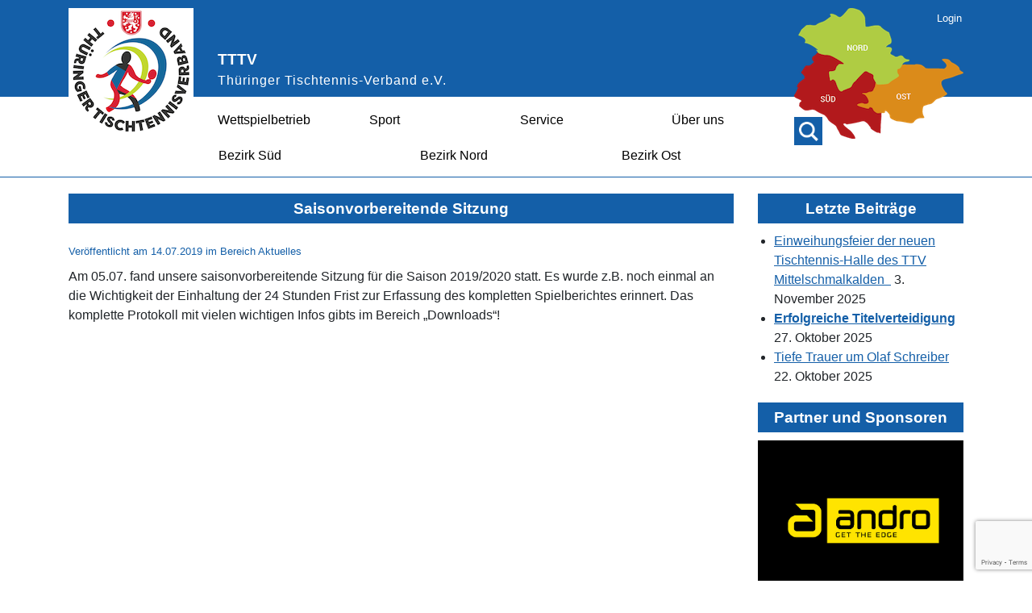

--- FILE ---
content_type: text/html; charset=UTF-8
request_url: https://tttv.info/aktuelles/2019/07/saisonvorbereitende-sitzung-2/
body_size: 13324
content:
<!doctype html>
<html dir="ltr" lang="de"
	prefix="og: https://ogp.me/ns#" >
<head>
    <meta charset="UTF-8">
    <meta name="viewport" content="width=device-width, initial-scale=1">
    <link rel="profile" href="http://gmpg.org/xfn/11">
    <link rel="icon" href="https://tttv.info/wp-content/themes/id_template/favicon.ico" type="image/x-icon"/>

    <title>Saisonvorbereitende Sitzung | TTTV</title>

		<!-- All in One SEO 4.2.8 - aioseo.com -->
		<meta name="robots" content="max-image-preview:large" />
		<link rel="canonical" href="https://tttv.info/aktuelles/2019/07/saisonvorbereitende-sitzung-2/" />
		<meta name="generator" content="All in One SEO (AIOSEO) 4.2.8 " />
		<meta property="og:locale" content="de_DE" />
		<meta property="og:site_name" content="TTTV | Thüringer Tischtennis-Verband e.V" />
		<meta property="og:type" content="article" />
		<meta property="og:title" content="Saisonvorbereitende Sitzung | TTTV" />
		<meta property="og:url" content="https://tttv.info/aktuelles/2019/07/saisonvorbereitende-sitzung-2/" />
		<meta property="article:published_time" content="2019-07-14T09:27:56+00:00" />
		<meta property="article:modified_time" content="2020-09-16T19:02:30+00:00" />
		<meta name="twitter:card" content="summary" />
		<meta name="twitter:title" content="Saisonvorbereitende Sitzung | TTTV" />
		<script type="application/ld+json" class="aioseo-schema">
			{"@context":"https:\/\/schema.org","@graph":[{"@type":"Article","@id":"https:\/\/tttv.info\/aktuelles\/2019\/07\/saisonvorbereitende-sitzung-2\/#article","name":"Saisonvorbereitende Sitzung | TTTV","headline":"Saisonvorbereitende Sitzung","author":{"@id":"https:\/\/tttv.info\/author\/kreis_schmalkalden_meiningen\/#author"},"publisher":{"@id":"https:\/\/tttv.info\/#organization"},"image":{"@type":"ImageObject","url":"https:\/\/tttv.info\/wp-content\/uploads\/2019\/12\/Logo-klein.jpg","@id":"https:\/\/tttv.info\/#articleImage","width":202,"height":209},"datePublished":"2019-07-14T09:27:56+02:00","dateModified":"2020-09-16T19:02:30+02:00","inLanguage":"de-DE","mainEntityOfPage":{"@id":"https:\/\/tttv.info\/aktuelles\/2019\/07\/saisonvorbereitende-sitzung-2\/#webpage"},"isPartOf":{"@id":"https:\/\/tttv.info\/aktuelles\/2019\/07\/saisonvorbereitende-sitzung-2\/#webpage"},"articleSection":"Aktuelles, Schmalkalden-Meiningen-Suhl"},{"@type":"BreadcrumbList","@id":"https:\/\/tttv.info\/aktuelles\/2019\/07\/saisonvorbereitende-sitzung-2\/#breadcrumblist","itemListElement":[{"@type":"ListItem","@id":"https:\/\/tttv.info\/#listItem","position":1,"item":{"@type":"WebPage","@id":"https:\/\/tttv.info\/","name":"Home","description":"Th\u00fcringer Tischtennis-Verband e.V","url":"https:\/\/tttv.info\/"},"nextItem":"https:\/\/tttv.info\/aktuelles\/#listItem"},{"@type":"ListItem","@id":"https:\/\/tttv.info\/aktuelles\/#listItem","position":2,"item":{"@type":"WebPage","@id":"https:\/\/tttv.info\/aktuelles\/","name":"Aktuelles","url":"https:\/\/tttv.info\/aktuelles\/"},"nextItem":"https:\/\/tttv.info\/aktuelles\/2019\/#listItem","previousItem":"https:\/\/tttv.info\/#listItem"},{"@type":"ListItem","@id":"https:\/\/tttv.info\/aktuelles\/2019\/#listItem","position":3,"item":{"@type":"WebPage","@id":"https:\/\/tttv.info\/aktuelles\/2019\/","name":"2019","url":"https:\/\/tttv.info\/aktuelles\/2019\/"},"nextItem":"https:\/\/tttv.info\/aktuelles\/2019\/07\/#listItem","previousItem":"https:\/\/tttv.info\/aktuelles\/#listItem"},{"@type":"ListItem","@id":"https:\/\/tttv.info\/aktuelles\/2019\/07\/#listItem","position":4,"item":{"@type":"WebPage","@id":"https:\/\/tttv.info\/aktuelles\/2019\/07\/","name":"July","url":"https:\/\/tttv.info\/aktuelles\/2019\/07\/"},"nextItem":"https:\/\/tttv.info\/aktuelles\/2019\/07\/saisonvorbereitende-sitzung-2\/#listItem","previousItem":"https:\/\/tttv.info\/aktuelles\/2019\/#listItem"},{"@type":"ListItem","@id":"https:\/\/tttv.info\/aktuelles\/2019\/07\/saisonvorbereitende-sitzung-2\/#listItem","position":5,"item":{"@type":"WebPage","@id":"https:\/\/tttv.info\/aktuelles\/2019\/07\/saisonvorbereitende-sitzung-2\/","name":"Saisonvorbereitende Sitzung","url":"https:\/\/tttv.info\/aktuelles\/2019\/07\/saisonvorbereitende-sitzung-2\/"},"previousItem":"https:\/\/tttv.info\/aktuelles\/2019\/07\/#listItem"}]},{"@type":"Organization","@id":"https:\/\/tttv.info\/#organization","name":"Th\u00fcringer Tischtennis-Verband e.V","url":"https:\/\/tttv.info\/","logo":{"@type":"ImageObject","url":"https:\/\/tttv.info\/wp-content\/uploads\/2019\/12\/Logo-klein.jpg","@id":"https:\/\/tttv.info\/#organizationLogo","width":202,"height":209},"image":{"@id":"https:\/\/tttv.info\/#organizationLogo"},"contactPoint":{"@type":"ContactPoint","telephone":"+493613405492","contactType":"Gesch\u00e4ftsstelle"}},{"@type":"WebPage","@id":"https:\/\/tttv.info\/aktuelles\/2019\/07\/saisonvorbereitende-sitzung-2\/#webpage","url":"https:\/\/tttv.info\/aktuelles\/2019\/07\/saisonvorbereitende-sitzung-2\/","name":"Saisonvorbereitende Sitzung | TTTV","inLanguage":"de-DE","isPartOf":{"@id":"https:\/\/tttv.info\/#website"},"breadcrumb":{"@id":"https:\/\/tttv.info\/aktuelles\/2019\/07\/saisonvorbereitende-sitzung-2\/#breadcrumblist"},"author":"https:\/\/tttv.info\/author\/kreis_schmalkalden_meiningen\/#author","creator":"https:\/\/tttv.info\/author\/kreis_schmalkalden_meiningen\/#author","datePublished":"2019-07-14T09:27:56+02:00","dateModified":"2020-09-16T19:02:30+02:00"},{"@type":"WebSite","@id":"https:\/\/tttv.info\/#website","url":"https:\/\/tttv.info\/","name":"TTTV","description":"Th\u00fcringer Tischtennis-Verband e.V","inLanguage":"de-DE","publisher":{"@id":"https:\/\/tttv.info\/#organization"}}]}
		</script>
		<!-- All in One SEO -->

<link rel="alternate" type="application/rss+xml" title="TTTV &raquo; Saisonvorbereitende Sitzung-Kommentar-Feed" href="https://tttv.info/aktuelles/2019/07/saisonvorbereitende-sitzung-2/feed/" />
<script type="text/javascript">
window._wpemojiSettings = {"baseUrl":"https:\/\/s.w.org\/images\/core\/emoji\/14.0.0\/72x72\/","ext":".png","svgUrl":"https:\/\/s.w.org\/images\/core\/emoji\/14.0.0\/svg\/","svgExt":".svg","source":{"concatemoji":"https:\/\/tttv.info\/wp-includes\/js\/wp-emoji-release.min.js?ver=6.1.9"}};
/*! This file is auto-generated */
!function(e,a,t){var n,r,o,i=a.createElement("canvas"),p=i.getContext&&i.getContext("2d");function s(e,t){var a=String.fromCharCode,e=(p.clearRect(0,0,i.width,i.height),p.fillText(a.apply(this,e),0,0),i.toDataURL());return p.clearRect(0,0,i.width,i.height),p.fillText(a.apply(this,t),0,0),e===i.toDataURL()}function c(e){var t=a.createElement("script");t.src=e,t.defer=t.type="text/javascript",a.getElementsByTagName("head")[0].appendChild(t)}for(o=Array("flag","emoji"),t.supports={everything:!0,everythingExceptFlag:!0},r=0;r<o.length;r++)t.supports[o[r]]=function(e){if(p&&p.fillText)switch(p.textBaseline="top",p.font="600 32px Arial",e){case"flag":return s([127987,65039,8205,9895,65039],[127987,65039,8203,9895,65039])?!1:!s([55356,56826,55356,56819],[55356,56826,8203,55356,56819])&&!s([55356,57332,56128,56423,56128,56418,56128,56421,56128,56430,56128,56423,56128,56447],[55356,57332,8203,56128,56423,8203,56128,56418,8203,56128,56421,8203,56128,56430,8203,56128,56423,8203,56128,56447]);case"emoji":return!s([129777,127995,8205,129778,127999],[129777,127995,8203,129778,127999])}return!1}(o[r]),t.supports.everything=t.supports.everything&&t.supports[o[r]],"flag"!==o[r]&&(t.supports.everythingExceptFlag=t.supports.everythingExceptFlag&&t.supports[o[r]]);t.supports.everythingExceptFlag=t.supports.everythingExceptFlag&&!t.supports.flag,t.DOMReady=!1,t.readyCallback=function(){t.DOMReady=!0},t.supports.everything||(n=function(){t.readyCallback()},a.addEventListener?(a.addEventListener("DOMContentLoaded",n,!1),e.addEventListener("load",n,!1)):(e.attachEvent("onload",n),a.attachEvent("onreadystatechange",function(){"complete"===a.readyState&&t.readyCallback()})),(e=t.source||{}).concatemoji?c(e.concatemoji):e.wpemoji&&e.twemoji&&(c(e.twemoji),c(e.wpemoji)))}(window,document,window._wpemojiSettings);
</script>
<style type="text/css">
img.wp-smiley,
img.emoji {
	display: inline !important;
	border: none !important;
	box-shadow: none !important;
	height: 1em !important;
	width: 1em !important;
	margin: 0 0.07em !important;
	vertical-align: -0.1em !important;
	background: none !important;
	padding: 0 !important;
}
</style>
	<link rel='stylesheet' id='wp-block-library-css' href='https://tttv.info/wp-includes/css/dist/block-library/style.min.css?ver=6.1.9' type='text/css' media='all' />
<link rel='stylesheet' id='classic-theme-styles-css' href='https://tttv.info/wp-includes/css/classic-themes.min.css?ver=1' type='text/css' media='all' />
<style id='global-styles-inline-css' type='text/css'>
body{--wp--preset--color--black: #000000;--wp--preset--color--cyan-bluish-gray: #abb8c3;--wp--preset--color--white: #ffffff;--wp--preset--color--pale-pink: #f78da7;--wp--preset--color--vivid-red: #cf2e2e;--wp--preset--color--luminous-vivid-orange: #ff6900;--wp--preset--color--luminous-vivid-amber: #fcb900;--wp--preset--color--light-green-cyan: #7bdcb5;--wp--preset--color--vivid-green-cyan: #00d084;--wp--preset--color--pale-cyan-blue: #8ed1fc;--wp--preset--color--vivid-cyan-blue: #0693e3;--wp--preset--color--vivid-purple: #9b51e0;--wp--preset--gradient--vivid-cyan-blue-to-vivid-purple: linear-gradient(135deg,rgba(6,147,227,1) 0%,rgb(155,81,224) 100%);--wp--preset--gradient--light-green-cyan-to-vivid-green-cyan: linear-gradient(135deg,rgb(122,220,180) 0%,rgb(0,208,130) 100%);--wp--preset--gradient--luminous-vivid-amber-to-luminous-vivid-orange: linear-gradient(135deg,rgba(252,185,0,1) 0%,rgba(255,105,0,1) 100%);--wp--preset--gradient--luminous-vivid-orange-to-vivid-red: linear-gradient(135deg,rgba(255,105,0,1) 0%,rgb(207,46,46) 100%);--wp--preset--gradient--very-light-gray-to-cyan-bluish-gray: linear-gradient(135deg,rgb(238,238,238) 0%,rgb(169,184,195) 100%);--wp--preset--gradient--cool-to-warm-spectrum: linear-gradient(135deg,rgb(74,234,220) 0%,rgb(151,120,209) 20%,rgb(207,42,186) 40%,rgb(238,44,130) 60%,rgb(251,105,98) 80%,rgb(254,248,76) 100%);--wp--preset--gradient--blush-light-purple: linear-gradient(135deg,rgb(255,206,236) 0%,rgb(152,150,240) 100%);--wp--preset--gradient--blush-bordeaux: linear-gradient(135deg,rgb(254,205,165) 0%,rgb(254,45,45) 50%,rgb(107,0,62) 100%);--wp--preset--gradient--luminous-dusk: linear-gradient(135deg,rgb(255,203,112) 0%,rgb(199,81,192) 50%,rgb(65,88,208) 100%);--wp--preset--gradient--pale-ocean: linear-gradient(135deg,rgb(255,245,203) 0%,rgb(182,227,212) 50%,rgb(51,167,181) 100%);--wp--preset--gradient--electric-grass: linear-gradient(135deg,rgb(202,248,128) 0%,rgb(113,206,126) 100%);--wp--preset--gradient--midnight: linear-gradient(135deg,rgb(2,3,129) 0%,rgb(40,116,252) 100%);--wp--preset--duotone--dark-grayscale: url('#wp-duotone-dark-grayscale');--wp--preset--duotone--grayscale: url('#wp-duotone-grayscale');--wp--preset--duotone--purple-yellow: url('#wp-duotone-purple-yellow');--wp--preset--duotone--blue-red: url('#wp-duotone-blue-red');--wp--preset--duotone--midnight: url('#wp-duotone-midnight');--wp--preset--duotone--magenta-yellow: url('#wp-duotone-magenta-yellow');--wp--preset--duotone--purple-green: url('#wp-duotone-purple-green');--wp--preset--duotone--blue-orange: url('#wp-duotone-blue-orange');--wp--preset--font-size--small: 13px;--wp--preset--font-size--medium: 20px;--wp--preset--font-size--large: 36px;--wp--preset--font-size--x-large: 42px;--wp--preset--spacing--20: 0.44rem;--wp--preset--spacing--30: 0.67rem;--wp--preset--spacing--40: 1rem;--wp--preset--spacing--50: 1.5rem;--wp--preset--spacing--60: 2.25rem;--wp--preset--spacing--70: 3.38rem;--wp--preset--spacing--80: 5.06rem;}:where(.is-layout-flex){gap: 0.5em;}body .is-layout-flow > .alignleft{float: left;margin-inline-start: 0;margin-inline-end: 2em;}body .is-layout-flow > .alignright{float: right;margin-inline-start: 2em;margin-inline-end: 0;}body .is-layout-flow > .aligncenter{margin-left: auto !important;margin-right: auto !important;}body .is-layout-constrained > .alignleft{float: left;margin-inline-start: 0;margin-inline-end: 2em;}body .is-layout-constrained > .alignright{float: right;margin-inline-start: 2em;margin-inline-end: 0;}body .is-layout-constrained > .aligncenter{margin-left: auto !important;margin-right: auto !important;}body .is-layout-constrained > :where(:not(.alignleft):not(.alignright):not(.alignfull)){max-width: var(--wp--style--global--content-size);margin-left: auto !important;margin-right: auto !important;}body .is-layout-constrained > .alignwide{max-width: var(--wp--style--global--wide-size);}body .is-layout-flex{display: flex;}body .is-layout-flex{flex-wrap: wrap;align-items: center;}body .is-layout-flex > *{margin: 0;}:where(.wp-block-columns.is-layout-flex){gap: 2em;}.has-black-color{color: var(--wp--preset--color--black) !important;}.has-cyan-bluish-gray-color{color: var(--wp--preset--color--cyan-bluish-gray) !important;}.has-white-color{color: var(--wp--preset--color--white) !important;}.has-pale-pink-color{color: var(--wp--preset--color--pale-pink) !important;}.has-vivid-red-color{color: var(--wp--preset--color--vivid-red) !important;}.has-luminous-vivid-orange-color{color: var(--wp--preset--color--luminous-vivid-orange) !important;}.has-luminous-vivid-amber-color{color: var(--wp--preset--color--luminous-vivid-amber) !important;}.has-light-green-cyan-color{color: var(--wp--preset--color--light-green-cyan) !important;}.has-vivid-green-cyan-color{color: var(--wp--preset--color--vivid-green-cyan) !important;}.has-pale-cyan-blue-color{color: var(--wp--preset--color--pale-cyan-blue) !important;}.has-vivid-cyan-blue-color{color: var(--wp--preset--color--vivid-cyan-blue) !important;}.has-vivid-purple-color{color: var(--wp--preset--color--vivid-purple) !important;}.has-black-background-color{background-color: var(--wp--preset--color--black) !important;}.has-cyan-bluish-gray-background-color{background-color: var(--wp--preset--color--cyan-bluish-gray) !important;}.has-white-background-color{background-color: var(--wp--preset--color--white) !important;}.has-pale-pink-background-color{background-color: var(--wp--preset--color--pale-pink) !important;}.has-vivid-red-background-color{background-color: var(--wp--preset--color--vivid-red) !important;}.has-luminous-vivid-orange-background-color{background-color: var(--wp--preset--color--luminous-vivid-orange) !important;}.has-luminous-vivid-amber-background-color{background-color: var(--wp--preset--color--luminous-vivid-amber) !important;}.has-light-green-cyan-background-color{background-color: var(--wp--preset--color--light-green-cyan) !important;}.has-vivid-green-cyan-background-color{background-color: var(--wp--preset--color--vivid-green-cyan) !important;}.has-pale-cyan-blue-background-color{background-color: var(--wp--preset--color--pale-cyan-blue) !important;}.has-vivid-cyan-blue-background-color{background-color: var(--wp--preset--color--vivid-cyan-blue) !important;}.has-vivid-purple-background-color{background-color: var(--wp--preset--color--vivid-purple) !important;}.has-black-border-color{border-color: var(--wp--preset--color--black) !important;}.has-cyan-bluish-gray-border-color{border-color: var(--wp--preset--color--cyan-bluish-gray) !important;}.has-white-border-color{border-color: var(--wp--preset--color--white) !important;}.has-pale-pink-border-color{border-color: var(--wp--preset--color--pale-pink) !important;}.has-vivid-red-border-color{border-color: var(--wp--preset--color--vivid-red) !important;}.has-luminous-vivid-orange-border-color{border-color: var(--wp--preset--color--luminous-vivid-orange) !important;}.has-luminous-vivid-amber-border-color{border-color: var(--wp--preset--color--luminous-vivid-amber) !important;}.has-light-green-cyan-border-color{border-color: var(--wp--preset--color--light-green-cyan) !important;}.has-vivid-green-cyan-border-color{border-color: var(--wp--preset--color--vivid-green-cyan) !important;}.has-pale-cyan-blue-border-color{border-color: var(--wp--preset--color--pale-cyan-blue) !important;}.has-vivid-cyan-blue-border-color{border-color: var(--wp--preset--color--vivid-cyan-blue) !important;}.has-vivid-purple-border-color{border-color: var(--wp--preset--color--vivid-purple) !important;}.has-vivid-cyan-blue-to-vivid-purple-gradient-background{background: var(--wp--preset--gradient--vivid-cyan-blue-to-vivid-purple) !important;}.has-light-green-cyan-to-vivid-green-cyan-gradient-background{background: var(--wp--preset--gradient--light-green-cyan-to-vivid-green-cyan) !important;}.has-luminous-vivid-amber-to-luminous-vivid-orange-gradient-background{background: var(--wp--preset--gradient--luminous-vivid-amber-to-luminous-vivid-orange) !important;}.has-luminous-vivid-orange-to-vivid-red-gradient-background{background: var(--wp--preset--gradient--luminous-vivid-orange-to-vivid-red) !important;}.has-very-light-gray-to-cyan-bluish-gray-gradient-background{background: var(--wp--preset--gradient--very-light-gray-to-cyan-bluish-gray) !important;}.has-cool-to-warm-spectrum-gradient-background{background: var(--wp--preset--gradient--cool-to-warm-spectrum) !important;}.has-blush-light-purple-gradient-background{background: var(--wp--preset--gradient--blush-light-purple) !important;}.has-blush-bordeaux-gradient-background{background: var(--wp--preset--gradient--blush-bordeaux) !important;}.has-luminous-dusk-gradient-background{background: var(--wp--preset--gradient--luminous-dusk) !important;}.has-pale-ocean-gradient-background{background: var(--wp--preset--gradient--pale-ocean) !important;}.has-electric-grass-gradient-background{background: var(--wp--preset--gradient--electric-grass) !important;}.has-midnight-gradient-background{background: var(--wp--preset--gradient--midnight) !important;}.has-small-font-size{font-size: var(--wp--preset--font-size--small) !important;}.has-medium-font-size{font-size: var(--wp--preset--font-size--medium) !important;}.has-large-font-size{font-size: var(--wp--preset--font-size--large) !important;}.has-x-large-font-size{font-size: var(--wp--preset--font-size--x-large) !important;}
.wp-block-navigation a:where(:not(.wp-element-button)){color: inherit;}
:where(.wp-block-columns.is-layout-flex){gap: 2em;}
.wp-block-pullquote{font-size: 1.5em;line-height: 1.6;}
</style>
<link rel='stylesheet' id='contact-form-7-css' href='https://tttv.info/wp-content/plugins/contact-form-7/includes/css/styles.css?ver=5.7' type='text/css' media='all' />
<link rel='stylesheet' id='newsletters-css' href='https://tttv.info/wp-content/plugins/newsletters-lite/views/default2/css/style.css?ver=6.1.9' type='text/css' media='all' />
<link rel='stylesheet' id='id_template-style-css' href='https://tttv.info/wp-content/themes/id_template/style.css?counter=1762250356&#038;ver=6.1.9' type='text/css' media='all' />
<link rel='stylesheet' id='id_template-bootstrapstyle-css' href='https://tttv.info/wp-content/themes/id_template/css/bootstrap/bootstrap.css?ver=6.1.9' type='text/css' media='all' />
<link rel='stylesheet' id='id_styles-css' href='https://tttv.info/wp-content/plugins/id_slider/public/css/jquery.bxslider.css?ver=6.1.9' type='text/css' media='all' />
<script type='text/javascript' src='https://tttv.info/wp-includes/js/jquery/jquery.min.js?ver=3.6.1' id='jquery-core-js'></script>
<script type='text/javascript' src='https://tttv.info/wp-includes/js/jquery/jquery-migrate.min.js?ver=3.3.2' id='jquery-migrate-js'></script>
<script type='text/javascript' src='https://tttv.info/wp-content/themes/id_template/js/jquery-3.2.1.min.js?ver=20151215' id='id_template-jqueryjs-js'></script>
<script type='text/javascript' src='https://tttv.info/wp-content/themes/id_template/js/popper.js?ver=20151215' id='id_template-popperjs-js'></script>
<script type='text/javascript' src='https://tttv.info/wp-content/themes/id_template/js/bootstrap/bootstrap.js?ver=20151215' id='id_template-bootstrapjs-js'></script>
<script type='text/javascript' src='https://tttv.info/wp-content/plugins/id_slider/public/js/jquery.bxslider.js?ver=6.1.9' id='id_slider-script-js'></script>
<link rel="https://api.w.org/" href="https://tttv.info/wp-json/" /><link rel="alternate" type="application/json" href="https://tttv.info/wp-json/wp/v2/posts/7750" /><link rel="EditURI" type="application/rsd+xml" title="RSD" href="https://tttv.info/xmlrpc.php?rsd" />
<link rel="wlwmanifest" type="application/wlwmanifest+xml" href="https://tttv.info/wp-includes/wlwmanifest.xml" />
<meta name="generator" content="WordPress 6.1.9" />
<link rel='shortlink' href='https://tttv.info/?p=7750' />
<link rel="alternate" type="application/json+oembed" href="https://tttv.info/wp-json/oembed/1.0/embed?url=https%3A%2F%2Ftttv.info%2Faktuelles%2F2019%2F07%2Fsaisonvorbereitende-sitzung-2%2F" />
<link rel="alternate" type="text/xml+oembed" href="https://tttv.info/wp-json/oembed/1.0/embed?url=https%3A%2F%2Ftttv.info%2Faktuelles%2F2019%2F07%2Fsaisonvorbereitende-sitzung-2%2F&#038;format=xml" />

<script type="text/javascript">
var wpmlAjax = 'https://tttv.info/wp-content/plugins/newsletters-lite/newsletters-lite-ajax.php';
var wpmlUrl = 'https://tttv.info/wp-content/plugins/newsletters-lite';
var wpmlScroll = "Y";
var newsletters_locale = "de";

	var newsletters_ajaxurl = 'https://tttv.info/wp-admin/admin-ajax.php?';

$ = jQuery.noConflict();

jQuery(document).ready(function() {
	if (jQuery.isFunction(jQuery.fn.select2)) {
		jQuery('.newsletters select').select2();
	}
	
	if (jQuery.isFunction(jQuery.fn.tooltip)) {
		jQuery('[data-toggle="tooltip"]').tooltip();
	}
});
</script>

		<style type="text/css" id="wp-custom-css">
			#id_termine .cell{
	word-break: break-word !important;	
}		</style>
		</head>

<body class="post-template-default single single-post postid-7750 single-format-standard">
<div id="page">
    <a class="skip-link sr-only" href="#content">Zum Inhalt springen</a>

    <div id="overlay"></div>
    <header id="header">

        <div id="header_top">
            <div class="container">
                <div class="logo_links">
                    <div class="logo_img">
                        <a href="/"><img src="/wp-content/themes/id_template/img/header_logo.png" alt="TTTV"></a>
                    </div>
                    <div class="schrift">
                        <div class="schrift_top"><a href="/">TTTV</a></div>
                        <div class="schrift_bottom"><a href="/">Thüringer Tischtennis-Verband e.V.</a></div>
                    </div>
                </div>
                <div class="logo_rechts">
                    <div class="topnav_rechts">
                        <nav>
                            <div class="menu-header-navigation-oben-rechts-container"><ul id="topnav_right" class="menu"><li id="menu-item-77" class="menu-item menu-item-type-custom menu-item-object-custom menu-item-77"><a href="/wp-admin">Login</a></li>
</ul></div>                        </nav>
                    </div>
                    <div class="karte">
                        <img src="/wp-content/themes/id_template/img/header_karte.png" alt="TTTV" usemap="#image-map" ihidefocus="true">
                        <map name="image-map">
                            <area alt="Sportbezirk Nordthüringen" title="Sportbezirk Nordthüringen" href="/bvnord/" coords="7,34,14,22,27,21,45,12,48,7,58,11,68,2,81,3,84,9,90,24,106,22,118,32,120,41,115,49,121,56,132,60,140,63,130,72,129,88,103,96,101,82,90,75,71,97,58,104,51,89,45,88,43,78,54,72,66,64,47,62,30,56,24,46,13,42" shape="poly">
                            <area alt="Sportbezirk Ostthüringen" title="Sportbezirk Ostthüringen" href="/bvost/" coords="137,69,159,71,166,73,189,74,185,64,192,64,204,73,207,82,185,89,182,96,190,106,177,112,160,123,160,136,153,136,147,143,128,140,119,132,116,126,109,129,98,125,81,120,92,117,85,106,100,100,131,85,132,77" shape="poly">
                            <area alt="Sportbezirk Südthüringen" title="Sportbezirk Südthüringen" href="/bvsued/" coords="27,64,31,55,59,67,42,78,44,90,52,94,55,109,73,95,90,81,96,84,99,98,82,104,88,114,74,121,92,128,106,134,105,153,95,149,85,139,61,146,75,161,59,159,49,146,37,135,25,125,16,127,7,122,8,111,0,109,2,97,18,85,8,81,17,71" shape="poly">
                        </map>
                    </div>
                </div>
            </div>
        </div>
        <div id="header_middle">
            <div class="container">
                <nav>
                    <div class="nav_container">
                        <div class="nav_button" onclick="navToggle();"></div>
                    </div>
                    <div class="nav_elements">
                        <div class="nav_triangle"></div>
                        <div class="mainnav">
                        <div class="col">
                                <div class="nav_title" onclick="navToggle();">Wettspielbetrieb</div>
                        </div>
                        <div class="col">
                            <div class="nav_title" onclick="navToggle();">Sport</div>
                        </div>
                        <div class="col">
                            <div class="nav_title" onclick="navToggle();">Service</div>
                        </div>
                        <div class="col">
                            <div class="nav_title" onclick="navToggle();">Über uns</div>
                        </div>
                        </div>
                        <div class="row top">
                            <div class="col">
                                <div class="nav_title_on_mobile">Wettspielbetrieb</div>
                                <div class="menu-hauptnavigation-1-spalte-container"><ul id="mainnav_1" class="menu"><li id="menu-item-173" class="menu-item menu-item-type-post_type menu-item-object-page menu-item-173"><a href="https://tttv.info/wettspielbetrieb/termine/">Termine</a></li>
<li id="menu-item-172" class="menu-item menu-item-type-post_type menu-item-object-page menu-item-172"><a href="https://tttv.info/wettspielbetrieb/rahmenterminplan/">Rahmenterminplan</a></li>
<li id="menu-item-8425" class="menu-item menu-item-type-post_type menu-item-object-page menu-item-8425"><a href="https://tttv.info/wettspielbetrieb/turniere-und-ausschreibungen/">Freie Turniere</a></li>
<li id="menu-item-17658" class="menu-item menu-item-type-post_type menu-item-object-page menu-item-17658"><a href="https://tttv.info/wettspielbetrieb/thueringer-tt-race/">Thüringer TT – Race</a></li>
<li id="menu-item-1848" class="menu-item menu-item-type-post_type menu-item-object-page menu-item-1848"><a href="https://tttv.info/wettspielbetrieb/ergebnissdienst/">Ergebnisse und MKTT-online</a></li>
<li id="menu-item-4625" class="menu-item menu-item-type-post_type menu-item-object-page menu-item-4625"><a href="https://tttv.info/wettspielbetrieb/click-tt/">CLICK-TT</a></li>
</ul></div>                            </div>
                            <div class="col">
                                <div class="nav_title_on_mobile">Sport</div>
                                <div class="menu-hauptnavigation-2-spalte-container"><ul id="mainnav_2" class="menu"><li id="menu-item-177" class="menu-item menu-item-type-post_type menu-item-object-page menu-item-177"><a href="https://tttv.info/sport/nachwuchsleistungssport/">Nachwuchsleistungssport</a></li>
<li id="menu-item-9832" class="menu-item menu-item-type-post_type menu-item-object-page menu-item-9832"><a href="https://tttv.info/zusaetzliche-trainingsangebote/">Trainingsangebote</a></li>
<li id="menu-item-176" class="menu-item menu-item-type-post_type menu-item-object-page menu-item-176"><a href="https://tttv.info/sport/breiten-und-schulsport/">Breiten- und Schulsport</a></li>
<li id="menu-item-178" class="menu-item menu-item-type-post_type menu-item-object-page menu-item-178"><a href="https://tttv.info/sport/seniorensport/">Seniorensport</a></li>
<li id="menu-item-175" class="menu-item menu-item-type-post_type menu-item-object-page menu-item-175"><a href="https://tttv.info/sport/aus-und-fortbildung/">Lehrwesen</a></li>
<li id="menu-item-13845" class="menu-item menu-item-type-post_type menu-item-object-page menu-item-13845"><a href="https://tttv.info/schiedsrichterwesen/">Schiedsrichterwesen</a></li>
</ul></div>                            </div>
                            <div class="col">
                                <div class="nav_title_on_mobile">Service</div>
                                <div class="menu-hauptnavigation-3-spalte-container"><ul id="mainnav_3" class="menu"><li id="menu-item-14650" class="menu-item menu-item-type-post_type menu-item-object-page menu-item-14650"><a href="https://tttv.info/corona-infos/">Corona-Infos</a></li>
<li id="menu-item-179" class="menu-item menu-item-type-post_type menu-item-object-page menu-item-179"><a href="https://tttv.info/service/downloads/">Downloads</a></li>
<li id="menu-item-181" class="menu-item menu-item-type-post_type menu-item-object-page menu-item-181"><a href="https://tttv.info/service/presse/">Medien</a></li>
<li id="menu-item-182" class="menu-item menu-item-type-post_type menu-item-object-page menu-item-182"><a href="https://tttv.info/service/vereine/">Vereinsfinder</a></li>
<li id="menu-item-180" class="menu-item menu-item-type-post_type menu-item-object-page menu-item-180"><a href="https://tttv.info/service/links/">Dach- und Landesverbände</a></li>
<li id="menu-item-358" class="menu-item menu-item-type-custom menu-item-object-custom menu-item-358"><a href="/aktuelles/tttv/">News</a></li>
</ul></div>                            </div>
                            <div class="col">
                                <div class="nav_title_on_mobile">Über uns</div>
                                <div class="menu-hauptnavigation-4-spalte-container"><ul id="mainnav_4" class="menu"><li id="menu-item-187" class="menu-item menu-item-type-post_type menu-item-object-page menu-item-187"><a href="https://tttv.info/ueber-uns/verband/">Verband</a></li>
<li id="menu-item-185" class="menu-item menu-item-type-post_type menu-item-object-page menu-item-185"><a href="https://tttv.info/ueber-uns/geschaeftsstelle/">Geschäftsstelle</a></li>
<li id="menu-item-183" class="menu-item menu-item-type-post_type menu-item-object-page menu-item-183"><a href="https://tttv.info/ueber-uns/ausschuesse/">Ausschüsse</a></li>
<li id="menu-item-17655" class="menu-item menu-item-type-post_type menu-item-object-page menu-item-17655"><a href="https://tttv.info/service/">Service des TTTV</a></li>
<li id="menu-item-184" class="menu-item menu-item-type-post_type menu-item-object-page menu-item-184"><a href="https://tttv.info/ueber-uns/foerderverein/">Förderverein</a></li>
<li id="menu-item-186" class="menu-item menu-item-type-post_type menu-item-object-page menu-item-186"><a href="https://tttv.info/ueber-uns/partner-und-sponsoren/">Partner und Sponsoren</a></li>
</ul></div>                            </div>
                            <div class="col">
                                <div class="title_on_mobile">
                                    <a title="Sportbezirk Südthüringen" href="/bvsued/">Bezirk&nbsp;Süd</a>
                                    <a title="Sportbezirk Nordthüringen" href="/bvnord/">Bezirk&nbsp;Nord</a>
                                    <a title="Sportbezirk Ostthüringen" href="/bvost/">Bezirk&nbsp;Ost</a>
                                </div>
                            </div>
                        </div>

                        <div class="secondnav">
                            <div class="col">
                                <a title="Sportbezirk Südthüringen" href="/bvsued/">Bezirk&nbsp;Süd</a>
                            </div>
                            <div class="col">
                                <a title="Sportbezirk Nordthüringen" href="/bvnord/">Bezirk&nbsp;Nord</a>
                            </div>
                            <div class="col">
                                <a title="Sportbezirk Ostthüringen" href="/bvost/">Bezirk&nbsp;Ost</a>
                            </div>
                        </div>

                    </div>
                </nav>
                <div class="search_button" onclick="searchToggle();"></div>
                <div class="search_box">
                    <form role="search" method="get" class="form-group" action="https://tttv.info/">
                        <label>
                            <input type="search" class="form-control" placeholder="Suchen nach …" value="" name="s" title="Suchen nach …"/>
                        </label>
                    </form>
                </div>
                <nav>
                    <div class="regionen">
                        <div class="regionen_row">
                            <div class="sued regionen_col">
                                <a title="Sportbezirk Südthüringen" href="/bvsued/">Süd</a>
                            </div>
                            <div class="nord regionen_col">
                                <a title="Sportbezirk Nordthüringen" href="/bvnord/">Nord</a>
                            </div>
                            <div class="ost regionen_col">
                                <a title="Sportbezirk Ostthüringen" href="/bvost/">Ost</a>
                            </div>
                        </div>
                    </div>
                </nav>
            </div>
        </div>
    </header>

    <div id="content">

	<div id="primary" class="content-area">
		<main id="main" class="site-main">

			<div id="posting">
	<div class="container">
	<div class="row">

					<div class="col-lg-9">
		
		<article id="post-7750" class="post-7750 post type-post status-publish format-standard hentry category-aktuelles category-schmalkalden-meiningen-suhl">
				<h1 class="entry-title">Saisonvorbereitende Sitzung</h1>				<div class="posting_infos">
					Veröffentlicht am 14.07.2019 im Bereich Aktuelles				</div>
				
			<div class="entry-content">
								
<p>Am 05.07. fand unsere saisonvorbereitende Sitzung für die Saison 2019/2020 statt. Es wurde z.B. noch einmal an die Wichtigkeit der Einhaltung der 24 Stunden Frist zur Erfassung des kompletten Spielberichtes erinnert. Das komplette Protokoll mit vielen wichtigen Infos gibts im Bereich &#8222;Downloads&#8220;!</p>

				
			</div><!-- .entry-content -->
		</article>
		</div>
					<div class="col-lg-3">
				<div id="sidebar">
						
		<div class="sidebar_widget">
		<h2 class="widget-title">Letzte Beiträge</h2>
		<ul>
											<li>
					<a href="https://tttv.info/aktuelles/tttv/2025/11/einweihungsfeier-der-neuen-tischtennis-halle-des-ttv-mittelschmalkalden/">Einweihungsfeier der neuen Tischtennis-Halle des TTV Mittelschmalkalden  </a>
											<span class="post-date">3. November 2025</span>
									</li>
											<li>
					<a href="https://tttv.info/aktuelles/sportbezirk-sued/2025/10/erfolgreiche-titelverteidigung/"><strong>Erfolgreiche Titelverteidigung</strong></a>
											<span class="post-date">27. Oktober 2025</span>
									</li>
											<li>
					<a href="https://tttv.info/aktuelles/tttv/2025/10/tiefe-trauer-um-olaf-schreiber/">Tiefe Trauer um Olaf Schreiber</a>
											<span class="post-date">22. Oktober 2025</span>
									</li>
					</ul>

		</div><div class="sidebar_widget"><h2 class="widget-title">Partner und Sponsoren</h2>			<div class="textwidget"><div id="id_slider_sponsoren"><div class="slide slide_0"><div class="slider_image"><a href="https://www.schoeler-micke.de/" target="_blank" rel="noopener"><img title="Schoeler-Micke" src="https://tttv.info/wp-content/uploads/2018/11/Logo-Schoeler-Micke-Sponsoren-20250213.jpg" data-thumb="https://tttv.info/wp-content/uploads/2018/11/Logo-Schoeler-Micke-Sponsoren-20250213.jpg" alt=""/></a></div><div id="slider_pager"></div></div><div class="slide slide_1"><div class="slider_image"><a href="https://www.andro.de/de" target="_blank" rel="noopener"><img title="andro" src="https://tttv.info/wp-content/uploads/2018/11/Logo-andro-Sponsoren-20250213.jpg" data-thumb="https://tttv.info/wp-content/uploads/2018/11/Logo-andro-Sponsoren-20250213.jpg" alt=""/></a></div><div id="slider_pager"></div></div><div class="slide slide_2"><div class="slider_image"><a href="http://www.thueringen-weltoffen.de/" target="_blank" rel="noopener"><img title="Weltoffenes Thüringen" src="https://tttv.info/wp-content/uploads/2024/03/woth-Logo-rgb-scaled.jpg" data-thumb="https://tttv.info/wp-content/uploads/2024/03/woth-Logo-rgb-scaled.jpg" alt=""/></a></div><div id="slider_pager"></div></div><div class="slide slide_3"><div class="slider_image"><a href="https://ichbindeinauto.de/" target="_blank" rel="noopener"><img title="ASS" src="https://tttv.info/wp-content/uploads/2023/11/ASS-Logo_Version-2025_schwarz-cyan.png" data-thumb="https://tttv.info/wp-content/uploads/2023/11/ASS-Logo_Version-2025_schwarz-cyan.png" alt=""/></a></div><div id="slider_pager"></div></div><div class="slide slide_4"><div class="slider_image"><a href="https://www.aok.de/pk/plus/" target="_blank" rel="noopener"><img title="AOK PLUS" src="https://tttv.info/wp-content/uploads/2020/08/Logo_AOKPLUS_Fremdkontext_Vert_Gruen-RGB.png" data-thumb="https://tttv.info/wp-content/uploads/2020/08/Logo_AOKPLUS_Fremdkontext_Vert_Gruen-RGB.png" alt=""/></a></div><div id="slider_pager"></div></div><div class="slide slide_5"><div class="slider_image"><a href="http://www.so-thueringen.de/" target="_blank" rel="noopener"><img title="Special Olympics Deutschland Thüringen" src="https://tttv.info/wp-content/uploads/2022/11/SOTH_Logo_3Z_4C-16_neu.jpg" data-thumb="https://tttv.info/wp-content/uploads/2022/11/SOTH_Logo_3Z_4C-16_neu.jpg" alt=""/></a></div><div id="slider_pager"></div></div><div class="slide slide_6"><div class="slider_image"><img title="DOSB Eliteschule" src="https://tttv.info/wp-content/uploads/2020/12/DOSB_Ringe_Logo_eds_Farbe_rgb_72dpi.png" data-thumb="https://tttv.info/wp-content/uploads/2020/12/DOSB_Ringe_Logo_eds_Farbe_rgb_72dpi.png" alt=""/></div><div id="slider_pager"></div></div><div class="slide slide_7"><div class="slider_image"><a href="https://www.tbrsv.de/" target="_blank" rel="noopener"><img title="TBRSV" src="https://tttv.info/wp-content/uploads/2019/10/Logo-TBRSV.jpg" data-thumb="https://tttv.info/wp-content/uploads/2019/10/Logo-TBRSV.jpg" alt=""/></a></div><div id="slider_pager"></div></div><div class="slide slide_8"><div class="slider_image"><a href="https://www.tischtennis.de/" target="_blank" rel="noopener"><img title="Deutscher Tischtenninsbund" src="https://tttv.info/wp-content/uploads/2018/06/dttb-rgb.jpg" data-thumb="https://tttv.info/wp-content/uploads/2018/06/dttb-rgb.jpg" alt=""/></a></div><div id="slider_pager"></div></div><div class="slide slide_9"><div class="slider_image"><img title="DOSB" src="https://tttv.info/wp-content/uploads/2018/11/DOSB_Ringe_Logo_Farbe_cmyk_300dpi_sz.jpg" data-thumb="https://tttv.info/wp-content/uploads/2018/11/DOSB_Ringe_Logo_Farbe_cmyk_300dpi_sz.jpg" alt=""/></div><div id="slider_pager"></div></div><div class="slide slide_10"><div class="slider_image"><a href="https://www.mytischtennis.de/public/home" target="_blank" rel="noopener"><img title="mytischtennis" src="https://tttv.info/wp-content/uploads/2018/08/Logo_myTTde_4c.jpg" data-thumb="https://tttv.info/wp-content/uploads/2018/08/Logo_myTTde_4c.jpg" alt=""/></a></div><div id="slider_pager"></div></div><div class="slide slide_11"><div class="slider_image"><a href="https://integration.dosb.de/inhalte/service/stuetzpunktvereine/?no_cache=1" target="_blank" rel="noopener"><img title="Integration" src="https://tttv.info/wp-content/uploads/2018/06/DOSB_IdS-Logo_Button_Stuetzpunktverein_Farbe_web-e1528999682862.png" data-thumb="https://tttv.info/wp-content/uploads/2018/06/DOSB_IdS-Logo_Button_Stuetzpunktverein_Farbe_web-e1528999682862.png" alt=""/></a></div><div id="slider_pager"></div></div><div class="slide slide_12"><div class="slider_image"><a href="https://www.opel-koenig-partner-suhl.de/unser_autohaus.html" target="_blank" rel="noopener"><img title="König und Partner" src="https://tttv.info/wp-content/uploads/2018/06/website_banner_partner.jpg" data-thumb="https://tttv.info/wp-content/uploads/2018/06/website_banner_partner.jpg" alt=""/></a></div><div id="slider_pager"></div></div><div class="slide slide_13"><div class="slider_image"><a href="https://www.thueringen-sport.de/" target="_blank" rel="noopener"><img title="LSB" src="https://tttv.info/wp-content/uploads/2018/06/LSB.jpg" data-thumb="https://tttv.info/wp-content/uploads/2018/06/LSB.jpg" alt=""/></a></div><div id="slider_pager"></div></div><div class="slide slide_14"><div class="slider_image"><a href="https://www.sportschule-badblankenburg.de/start/" target="_blank" rel="noopener"><img title="Landessportschule Bad Blankenburg" src="https://tttv.info/wp-content/uploads/2018/06/LSS_sRGB-mittel.jpg" data-thumb="https://tttv.info/wp-content/uploads/2018/06/LSS_sRGB-mittel.jpg" alt=""/></a></div><div id="slider_pager"></div></div><div class="slide slide_15"><div class="slider_image"><a href="https://tttv.info/ueber-uns/foerderverein/" target="_blank" rel="noopener"><img title="Förderverein TTTV" src="https://tttv.info/wp-content/uploads/2018/06/Nachwuchsfo¦êrderung-Thu¦êringer-Tischtennis.png" data-thumb="https://tttv.info/wp-content/uploads/2018/06/Nachwuchsfo¦êrderung-Thu¦êringer-Tischtennis.png" alt=""/></a></div><div id="slider_pager"></div></div><div class="slide slide_16"><div class="slider_image"><a href="https://www.dosb.de/" target="_blank" rel="noopener"><img title="DOSB Eliteschule" src="https://tttv.info/wp-content/uploads/2018/06/DOSB.jpg" data-thumb="https://tttv.info/wp-content/uploads/2018/06/DOSB.jpg" alt=""/></a></div><div id="slider_pager"></div></div><div class="slide slide_17"><div class="slider_image"><a href="https://www.thueringersporthilfe.de/" target="_blank" rel="noopener"><img title="Stiftung Thüringer Sporthilfe" src="https://tttv.info/wp-content/uploads/2018/06/Logo_stift-thuer-sporthilfe_thueringer-farben.jpg" data-thumb="https://tttv.info/wp-content/uploads/2018/06/Logo_stift-thuer-sporthilfe_thueringer-farben.jpg" alt=""/></a></div><div id="slider_pager"></div></div><div class="slide slide_18"><div class="slider_image"><img title="Young Stars Thüringen" src="https://tttv.info/wp-content/uploads/2018/06/YoungStars_Logo_FINAL-Juniorteam_tttv_blau.png" data-thumb="https://tttv.info/wp-content/uploads/2018/06/YoungStars_Logo_FINAL-Juniorteam_tttv_blau.png" alt=""/></div><div id="slider_pager"></div></div></div><script>


                var touchEnabled = false;
                    if($(window).width() < 768) {
	                touchEnabled = true;
                }

                id_slider = $("#id_slider_sponsoren").bxSlider({
                  slideSelector: "div.slide",
                  controls: true,
                  mode: "horizontal",
                  pager: false,
                  captions: false,
                  adaptiveHeight: false,
                  auto: true,
                  pause: 3000,
                  stopAutoOnClick: true,
                  nextSelector: "#id_slider_sponsoren .slider_controls_next",
                  prevSelector: "#id_slider_sponsoren .slider_controls_prev",
                  nextText: "&rarr;",
                  prevText: "&larr;",
                  onSliderLoad: function (currentIndex) {
                      $(".slider_content").show();
                      $("#id_slider_sponsoren .slide_" + currentIndex + " .slider_controls_pager").html(currentIndex + 1 + "/" + this.getSlideCount());
                  },
                  onSlideAfter: function (newIndex) {
                      $("#id_slider_sponsoren .slide_" + this.getCurrentSlide() + " .slider_controls_pager").html(this.getCurrentSlide() + 1 + "/" + this.getSlideCount());
                  },
                  touchEnabled: touchEnabled,
                  wrapperClass: "bx-wrapper default"
                });

                </script>
</div>
		</div><div class="sidebar_widget"><h2 class="widget-title">TTTV-Newsletter</h2>			<div class="textwidget">    <!-- Subscribe Form -->

<p>Abonnieren Sie unseren monatlichen Newsletter und verpassen Sie keine TTTV-Neuigkeiten mehr. Sie können den Newsletter jederzeit wieder abbestellen.</p>

<div class="newsletters newsletters-form-wrapper" id="newsletters-1-form-wrapper">
	
				
		
		
        
					<form class="form-onecolumn newsletters-subscribe-form newsletters-subscribe-form-ajax" action="/aktuelles/2019/07/saisonvorbereitende-sitzung-2/?wpmlmethod=optin#newsletters-1-form" method="post" id="newsletters-1-form" enctype="multipart/form-data">
				<input type="hidden" name="form_id" value="1" />
				<input type="hidden" name="scroll" value="0" />
				
								
									<div class="form-group newsletters-fieldholder newsletters-fieldholder-visible" ><label for="" class="control-label wpmlcustomfield wpmlcustomfield1">Ihre E-Mail-Adresse</label> <input class="form-control wpml wpmltext" id="wpml-1email"  type="text" name="email" value="" /></div>
									<div class="form-group newsletters-fieldholder newsletters-fieldholder-hidden hidden" hidden><label for="" class="control-label wpmlcustomfield wpmlcustomfield2">Mailing List</label> <input type="hidden" name="list_id[]" value="1" /></div>
									<div class="form-group newsletters-fieldholder newsletters-fieldholder-visible" ><label for="" class="control-label wpmlcustomfield wpmlcustomfield3">Datenschutz</label> <div class="checkbox"><label class="control-label wpmlcheckboxlabel wpml"><input class="wpmlcheckbox" tabindex="912" type="checkbox"  name="datenschutz[]" value="4" /> Ich habe die Datenschutzerklärung (https://tttv.info/datenschutz/) gelesen und bin damit einverstanden.</label></div></div>
								
								
				<div class="newslettername-wrapper" style="display:none;">
			    	<input type="text" name="newslettername" value="" id="newsletters-1newslettername" class="newslettername" />
			    </div>
				
				<div class="row">
					<div class="col-md-12">
						<div id="newsletters-form-1-submit" class="form-group newsletters-fieldholder newsletters_submit">
							<span class="newsletters_buttonwrap">
								<button value="1" type="submit" name="subscribe" id="newsletters-1-button" class="btn btn-primary button newsletters-button">
																		<span class="newsletters-button-label">Jetzt abonnieren</span>
								</button>
							</span>
						</div>
					</div>
				</div>
				
				<div class="row">
					<div class="newsletters-progress col-md-12" style="display:none;">
						<div class="progress">
							<div class="progress-bar progress-bar-success progress-bar-striped active" role="progressbar" aria-valuenow="0" aria-valuemin="0" aria-valuemax="100" style="width:0%;">
								<span class="sr-only">0% Complete</span>
							</div>
						</div>
					</div>
				</div>
				
				<!-- Subscribe Form Custom CSS -->
				<style type="text/css">
				#newsletters-1-form {
																			}
				
				#newsletters-1-form .control-label {
									}
				
				#newsletters-1-form .has-error .control-label,
				#newsletters-1-form .has-error .form-control,
				#newsletters-1-form .has-error .alert,
				#newsletters-1-form .has-error .help-block {
									}
				
				#newsletters-1-form .form-control {
																			}
				
				#newsletters-1-form .help-block {
									}
				
				#newsletters-1-form .btn {
														}
				
				#newsletters-1-form .btn-primary {
														}
				
				#newsletters-1-form .btn-primary.active,
				#newsletters-1-form .btn-primary.focus,
				#newsletters-1-form .btn-primary:active,
				#newsletters-1-form .btn-primary:focus,
				#newsletters-1-form .btn-primary:hover {
														}
				
				#newsletters-1-form i.newsletters-loading-icon {
									}
				
				#newsletters-1-form .select2-container--default .select2-selection--single {
														}
				
				#newsletters-1-form .select2-container .select2-selection--single .select2-selection__rendered {
									}
				
								</style>
			</form>
			
						
			</div>


</div>
		</div>				</div>
			</div>
			</div>
	</div>
</div>

		</main><!-- #main -->
	</div><!-- #primary -->

</div><!-- #content -->
	</div><!-- #content -->
</div><!-- #content -->
	<div class="container">
		<div id="breadcrumbs">
			Sie sind hier: <ol itemscope itemtype="http://schema.org/BreadcrumbList" class="breadcrumbs"><li itemprop="itemListElement" itemscope itemtype="http://schema.org/ListItem" class="item-home"><a property="item" typeof="WebPage" class="bread-link bread-home" href="https://tttv.info" title="Startseite"><span itemprop="name">Startseite</span></a><span class="arrow"></span></li><li itemprop="itemListElement" itemscope itemtype="http://schema.org/ListItem" class="item-cat"><a href="/aktuelles">Aktuelles</a><span class="arrow"></span></li><li itemprop="itemListElement" itemscope itemtype="http://schema.org/ListItem" class="item-current item-7750"><span itemprop="name" class="bread-current bread-7750" title="Saisonvorbereitende Sitzung">Saisonvorbereitende Sitzung</span></li></ol>		</div>
	</div>

	<footer id="footer">
	  <div class="container">
	    <div id="footer_inner">
				<div class="row">

				<div class="col-lg footer_links">
													<div class="socials">
								<a target="_blank" href="https://www.facebook.com/tttv.info/" title="Zu Facebook"><img src="/wp-content/themes/id_template/img/icons/facebook_white_48.png" width="32" height="32" style="width: 32px; height: 32px; margin-right: 5px;" alt="Facebook"></a>
                                <a target="_blank" href="https://www.instagram.com/thueringer_ttv/" title="Zu Instagram"><img src="/wp-content/themes/id_template/img/icons/instagram.svg" width="38" height="38" alt="Instagram"></a>
                                <a target="_blank" href="https://twitter.com/ThueringerTTV" title="Zu Twitter"><img src="/wp-content/themes/id_template/img/icons/twitter.svg" width="38" height="38" alt="Twitter" style="margin-right: 5px;"></a>
                                <a target="_blank" href="https://www.youtube.com/channel/UCgAFy4Yzujfm4_Wy6FHCwrw" title="Zu Youtube"><img src="/wp-content/themes/id_template/img/icons/youtube.svg" width="38" height="38" alt="Youtube"></a>
							</div>

																			Sprechzeiten der Geschäftsstelle Erfurt: Mo: 14:00-18:00 Uhr, Mi: 10:00-18:00 Uhr und nach Vereinbarung												<nav>
							<div class="footernav_links">
								<div class="menu-footer-navigation-container"><ul id="footernav" class="menu"><li id="menu-item-20872" class="menu-item menu-item-type-custom menu-item-object-custom menu-item-20872"><a href="mailto:kontakt@tttv.info">Kontakt</a></li>
<li id="menu-item-43" class="menu-item menu-item-type-post_type menu-item-object-page menu-item-43"><a href="https://tttv.info/impressum/">Impressum</a></li>
<li id="menu-item-192" class="menu-item menu-item-type-post_type menu-item-object-page menu-item-privacy-policy menu-item-192"><a href="https://tttv.info/datenschutz/">Datenschutz</a></li>
</ul></div>							</div>
						</nav>
					</div>

					<div class="col-lg footer_rechts">
													<div class="copyright">
								© Thüringer Tischtennis-Verband e.V.							</div>
																			<div class="adresse_header">
								Thüringer Tischtennis-Verband (TTTV) e.V.							</div>
																			<div class="adresse">
								Präsident: Uwe Schlütter<br />
Geschäftsführer: Sven Trautwein<br />
Werner-Seelenbinder-Straße 1<br />
,,Haus des Sports'' | 99096 Erfurt<br />
Tel.: 0361 34054915<br />
Mobil Geschäftsführer: 0176 62661872<br />
E-Mail: geschaeftsstelle@tttv.info							</div>
											</div>
				</div>
	    </div>
	  </div>
	</footer>
	
	<div id="toTop"></div>

</div><!-- #page -->

<!-- Newsletter plugin footer file --><script type='text/javascript' src='https://tttv.info/wp-content/plugins/contact-form-7/includes/swv/js/index.js?ver=5.7' id='swv-js'></script>
<script type='text/javascript' id='contact-form-7-js-extra'>
/* <![CDATA[ */
var wpcf7 = {"api":{"root":"https:\/\/tttv.info\/wp-json\/","namespace":"contact-form-7\/v1"}};
/* ]]> */
</script>
<script type='text/javascript' src='https://tttv.info/wp-content/plugins/contact-form-7/includes/js/index.js?ver=5.7' id='contact-form-7-js'></script>
<script type='text/javascript' src='https://tttv.info/wp-includes/js/jquery/jquery.form.min.js?ver=4.3.0' id='jquery-form-js'></script>
<script type='text/javascript' src='https://tttv.info/wp-content/plugins/newsletters-lite/js/wp-mailinglist.js?ver=6.1.9' id='newsletters-lite-js'></script>
<script type='text/javascript' id='newsletters-functions-js-extra'>
/* <![CDATA[ */
var newsletters = {"ajax_error":"Ein Ajax Fehler ist aufgetreten, bitte \u00fcbertragen Sie die Daten erneut.","ajaxnonce":{"subscribe":"d6fb3a148e"}};
/* ]]> */
</script>
<script type='text/javascript' src='https://tttv.info/wp-content/plugins/newsletters-lite/views/default2/js/functions.js?ver=6.1.9' id='newsletters-functions-js'></script>
<script type='text/javascript' src='https://tttv.info/wp-content/themes/id_template/js/base.js?ver=6.1.9' id='id_template-basejs-js'></script>
<script type='text/javascript' src='https://www.google.com/recaptcha/api.js?render=6LcZb3EaAAAAAIa6jHQM6nEPaVyD2pQXWGqMPRVd&#038;ver=3.0' id='google-recaptcha-js'></script>
<script type='text/javascript' src='https://tttv.info/wp-includes/js/dist/vendor/regenerator-runtime.min.js?ver=0.13.9' id='regenerator-runtime-js'></script>
<script type='text/javascript' src='https://tttv.info/wp-includes/js/dist/vendor/wp-polyfill.min.js?ver=3.15.0' id='wp-polyfill-js'></script>
<script type='text/javascript' id='wpcf7-recaptcha-js-extra'>
/* <![CDATA[ */
var wpcf7_recaptcha = {"sitekey":"6LcZb3EaAAAAAIa6jHQM6nEPaVyD2pQXWGqMPRVd","actions":{"homepage":"homepage","contactform":"contactform"}};
/* ]]> */
</script>
<script type='text/javascript' src='https://tttv.info/wp-content/plugins/contact-form-7/modules/recaptcha/index.js?ver=5.7' id='wpcf7-recaptcha-js'></script>
        <script type="text/javascript">
            /* <![CDATA[ */
           document.querySelectorAll("ul.nav-menu").forEach(
               ulist => { 
                    if (ulist.querySelectorAll("li").length == 0) {
                        ulist.style.display = "none";

                                            } 
                }
           );
            /* ]]> */
        </script>
        
</body>
</html>


--- FILE ---
content_type: text/html; charset=utf-8
request_url: https://www.google.com/recaptcha/api2/anchor?ar=1&k=6LcZb3EaAAAAAIa6jHQM6nEPaVyD2pQXWGqMPRVd&co=aHR0cHM6Ly90dHR2LmluZm86NDQz&hl=en&v=cLm1zuaUXPLFw7nzKiQTH1dX&size=invisible&anchor-ms=20000&execute-ms=15000&cb=rm71skqm5wat
body_size: 45136
content:
<!DOCTYPE HTML><html dir="ltr" lang="en"><head><meta http-equiv="Content-Type" content="text/html; charset=UTF-8">
<meta http-equiv="X-UA-Compatible" content="IE=edge">
<title>reCAPTCHA</title>
<style type="text/css">
/* cyrillic-ext */
@font-face {
  font-family: 'Roboto';
  font-style: normal;
  font-weight: 400;
  src: url(//fonts.gstatic.com/s/roboto/v18/KFOmCnqEu92Fr1Mu72xKKTU1Kvnz.woff2) format('woff2');
  unicode-range: U+0460-052F, U+1C80-1C8A, U+20B4, U+2DE0-2DFF, U+A640-A69F, U+FE2E-FE2F;
}
/* cyrillic */
@font-face {
  font-family: 'Roboto';
  font-style: normal;
  font-weight: 400;
  src: url(//fonts.gstatic.com/s/roboto/v18/KFOmCnqEu92Fr1Mu5mxKKTU1Kvnz.woff2) format('woff2');
  unicode-range: U+0301, U+0400-045F, U+0490-0491, U+04B0-04B1, U+2116;
}
/* greek-ext */
@font-face {
  font-family: 'Roboto';
  font-style: normal;
  font-weight: 400;
  src: url(//fonts.gstatic.com/s/roboto/v18/KFOmCnqEu92Fr1Mu7mxKKTU1Kvnz.woff2) format('woff2');
  unicode-range: U+1F00-1FFF;
}
/* greek */
@font-face {
  font-family: 'Roboto';
  font-style: normal;
  font-weight: 400;
  src: url(//fonts.gstatic.com/s/roboto/v18/KFOmCnqEu92Fr1Mu4WxKKTU1Kvnz.woff2) format('woff2');
  unicode-range: U+0370-0377, U+037A-037F, U+0384-038A, U+038C, U+038E-03A1, U+03A3-03FF;
}
/* vietnamese */
@font-face {
  font-family: 'Roboto';
  font-style: normal;
  font-weight: 400;
  src: url(//fonts.gstatic.com/s/roboto/v18/KFOmCnqEu92Fr1Mu7WxKKTU1Kvnz.woff2) format('woff2');
  unicode-range: U+0102-0103, U+0110-0111, U+0128-0129, U+0168-0169, U+01A0-01A1, U+01AF-01B0, U+0300-0301, U+0303-0304, U+0308-0309, U+0323, U+0329, U+1EA0-1EF9, U+20AB;
}
/* latin-ext */
@font-face {
  font-family: 'Roboto';
  font-style: normal;
  font-weight: 400;
  src: url(//fonts.gstatic.com/s/roboto/v18/KFOmCnqEu92Fr1Mu7GxKKTU1Kvnz.woff2) format('woff2');
  unicode-range: U+0100-02BA, U+02BD-02C5, U+02C7-02CC, U+02CE-02D7, U+02DD-02FF, U+0304, U+0308, U+0329, U+1D00-1DBF, U+1E00-1E9F, U+1EF2-1EFF, U+2020, U+20A0-20AB, U+20AD-20C0, U+2113, U+2C60-2C7F, U+A720-A7FF;
}
/* latin */
@font-face {
  font-family: 'Roboto';
  font-style: normal;
  font-weight: 400;
  src: url(//fonts.gstatic.com/s/roboto/v18/KFOmCnqEu92Fr1Mu4mxKKTU1Kg.woff2) format('woff2');
  unicode-range: U+0000-00FF, U+0131, U+0152-0153, U+02BB-02BC, U+02C6, U+02DA, U+02DC, U+0304, U+0308, U+0329, U+2000-206F, U+20AC, U+2122, U+2191, U+2193, U+2212, U+2215, U+FEFF, U+FFFD;
}
/* cyrillic-ext */
@font-face {
  font-family: 'Roboto';
  font-style: normal;
  font-weight: 500;
  src: url(//fonts.gstatic.com/s/roboto/v18/KFOlCnqEu92Fr1MmEU9fCRc4AMP6lbBP.woff2) format('woff2');
  unicode-range: U+0460-052F, U+1C80-1C8A, U+20B4, U+2DE0-2DFF, U+A640-A69F, U+FE2E-FE2F;
}
/* cyrillic */
@font-face {
  font-family: 'Roboto';
  font-style: normal;
  font-weight: 500;
  src: url(//fonts.gstatic.com/s/roboto/v18/KFOlCnqEu92Fr1MmEU9fABc4AMP6lbBP.woff2) format('woff2');
  unicode-range: U+0301, U+0400-045F, U+0490-0491, U+04B0-04B1, U+2116;
}
/* greek-ext */
@font-face {
  font-family: 'Roboto';
  font-style: normal;
  font-weight: 500;
  src: url(//fonts.gstatic.com/s/roboto/v18/KFOlCnqEu92Fr1MmEU9fCBc4AMP6lbBP.woff2) format('woff2');
  unicode-range: U+1F00-1FFF;
}
/* greek */
@font-face {
  font-family: 'Roboto';
  font-style: normal;
  font-weight: 500;
  src: url(//fonts.gstatic.com/s/roboto/v18/KFOlCnqEu92Fr1MmEU9fBxc4AMP6lbBP.woff2) format('woff2');
  unicode-range: U+0370-0377, U+037A-037F, U+0384-038A, U+038C, U+038E-03A1, U+03A3-03FF;
}
/* vietnamese */
@font-face {
  font-family: 'Roboto';
  font-style: normal;
  font-weight: 500;
  src: url(//fonts.gstatic.com/s/roboto/v18/KFOlCnqEu92Fr1MmEU9fCxc4AMP6lbBP.woff2) format('woff2');
  unicode-range: U+0102-0103, U+0110-0111, U+0128-0129, U+0168-0169, U+01A0-01A1, U+01AF-01B0, U+0300-0301, U+0303-0304, U+0308-0309, U+0323, U+0329, U+1EA0-1EF9, U+20AB;
}
/* latin-ext */
@font-face {
  font-family: 'Roboto';
  font-style: normal;
  font-weight: 500;
  src: url(//fonts.gstatic.com/s/roboto/v18/KFOlCnqEu92Fr1MmEU9fChc4AMP6lbBP.woff2) format('woff2');
  unicode-range: U+0100-02BA, U+02BD-02C5, U+02C7-02CC, U+02CE-02D7, U+02DD-02FF, U+0304, U+0308, U+0329, U+1D00-1DBF, U+1E00-1E9F, U+1EF2-1EFF, U+2020, U+20A0-20AB, U+20AD-20C0, U+2113, U+2C60-2C7F, U+A720-A7FF;
}
/* latin */
@font-face {
  font-family: 'Roboto';
  font-style: normal;
  font-weight: 500;
  src: url(//fonts.gstatic.com/s/roboto/v18/KFOlCnqEu92Fr1MmEU9fBBc4AMP6lQ.woff2) format('woff2');
  unicode-range: U+0000-00FF, U+0131, U+0152-0153, U+02BB-02BC, U+02C6, U+02DA, U+02DC, U+0304, U+0308, U+0329, U+2000-206F, U+20AC, U+2122, U+2191, U+2193, U+2212, U+2215, U+FEFF, U+FFFD;
}
/* cyrillic-ext */
@font-face {
  font-family: 'Roboto';
  font-style: normal;
  font-weight: 900;
  src: url(//fonts.gstatic.com/s/roboto/v18/KFOlCnqEu92Fr1MmYUtfCRc4AMP6lbBP.woff2) format('woff2');
  unicode-range: U+0460-052F, U+1C80-1C8A, U+20B4, U+2DE0-2DFF, U+A640-A69F, U+FE2E-FE2F;
}
/* cyrillic */
@font-face {
  font-family: 'Roboto';
  font-style: normal;
  font-weight: 900;
  src: url(//fonts.gstatic.com/s/roboto/v18/KFOlCnqEu92Fr1MmYUtfABc4AMP6lbBP.woff2) format('woff2');
  unicode-range: U+0301, U+0400-045F, U+0490-0491, U+04B0-04B1, U+2116;
}
/* greek-ext */
@font-face {
  font-family: 'Roboto';
  font-style: normal;
  font-weight: 900;
  src: url(//fonts.gstatic.com/s/roboto/v18/KFOlCnqEu92Fr1MmYUtfCBc4AMP6lbBP.woff2) format('woff2');
  unicode-range: U+1F00-1FFF;
}
/* greek */
@font-face {
  font-family: 'Roboto';
  font-style: normal;
  font-weight: 900;
  src: url(//fonts.gstatic.com/s/roboto/v18/KFOlCnqEu92Fr1MmYUtfBxc4AMP6lbBP.woff2) format('woff2');
  unicode-range: U+0370-0377, U+037A-037F, U+0384-038A, U+038C, U+038E-03A1, U+03A3-03FF;
}
/* vietnamese */
@font-face {
  font-family: 'Roboto';
  font-style: normal;
  font-weight: 900;
  src: url(//fonts.gstatic.com/s/roboto/v18/KFOlCnqEu92Fr1MmYUtfCxc4AMP6lbBP.woff2) format('woff2');
  unicode-range: U+0102-0103, U+0110-0111, U+0128-0129, U+0168-0169, U+01A0-01A1, U+01AF-01B0, U+0300-0301, U+0303-0304, U+0308-0309, U+0323, U+0329, U+1EA0-1EF9, U+20AB;
}
/* latin-ext */
@font-face {
  font-family: 'Roboto';
  font-style: normal;
  font-weight: 900;
  src: url(//fonts.gstatic.com/s/roboto/v18/KFOlCnqEu92Fr1MmYUtfChc4AMP6lbBP.woff2) format('woff2');
  unicode-range: U+0100-02BA, U+02BD-02C5, U+02C7-02CC, U+02CE-02D7, U+02DD-02FF, U+0304, U+0308, U+0329, U+1D00-1DBF, U+1E00-1E9F, U+1EF2-1EFF, U+2020, U+20A0-20AB, U+20AD-20C0, U+2113, U+2C60-2C7F, U+A720-A7FF;
}
/* latin */
@font-face {
  font-family: 'Roboto';
  font-style: normal;
  font-weight: 900;
  src: url(//fonts.gstatic.com/s/roboto/v18/KFOlCnqEu92Fr1MmYUtfBBc4AMP6lQ.woff2) format('woff2');
  unicode-range: U+0000-00FF, U+0131, U+0152-0153, U+02BB-02BC, U+02C6, U+02DA, U+02DC, U+0304, U+0308, U+0329, U+2000-206F, U+20AC, U+2122, U+2191, U+2193, U+2212, U+2215, U+FEFF, U+FFFD;
}

</style>
<link rel="stylesheet" type="text/css" href="https://www.gstatic.com/recaptcha/releases/cLm1zuaUXPLFw7nzKiQTH1dX/styles__ltr.css">
<script nonce="dA14qKIfmSXEq5EMx6OOzQ" type="text/javascript">window['__recaptcha_api'] = 'https://www.google.com/recaptcha/api2/';</script>
<script type="text/javascript" src="https://www.gstatic.com/recaptcha/releases/cLm1zuaUXPLFw7nzKiQTH1dX/recaptcha__en.js" nonce="dA14qKIfmSXEq5EMx6OOzQ">
      
    </script></head>
<body><div id="rc-anchor-alert" class="rc-anchor-alert"></div>
<input type="hidden" id="recaptcha-token" value="[base64]">
<script type="text/javascript" nonce="dA14qKIfmSXEq5EMx6OOzQ">
      recaptcha.anchor.Main.init("[\x22ainput\x22,[\x22bgdata\x22,\x22\x22,\[base64]/[base64]/[base64]/[base64]/[base64]/KHEoSCw0MjUsSC5UKSxpZShILGwpKTpxKEgsNDI1LGwpLEgpKSw0MjUpLFcpLEgpKX0sRUk9ZnVuY3Rpb24obCxDLEgsVyl7dHJ5e1c9bFsoKEN8MCkrMiklM10sbFtDXT0obFtDXXwwKS0obFsoKEN8MCkrMSklM118MCktKFd8MCleKEM9PTE/[base64]/[base64]/[base64]/[base64]/[base64]/[base64]/[base64]/[base64]/[base64]/[base64]/[base64]\\u003d\\u003d\x22,\[base64]\\u003d\\u003d\x22,\[base64]/CosOBTjTDgSBIKMK7w7nCtQpbVX/DlRzCncKCwowxwpQMIx5jc8K/[base64]/Di3www4pLCSIrUBZ4wrFhw4TChQLDsynCt0t3w7ccwpA3w5d/X8KoD0fDlkjDssKiwo5HKGNowq/ClBw1VcOkWsK6KMOMBF4iC8KIOT9pwpY3wqNJVcKGwrfCg8KMWcOxw53Dqnp6BXvCgXjDmsKhckHDm8OKRgVwAMOywosnOljDlnnCkybDh8K/[base64]/Ch8KDw6HDhDvDrsOXw4vDgMKLTsKRw7fDoiopOsOHw4ZjFl41wprDizbDgzcJAFDClBnCmHJAPsOINwEywqgFw6tdwrzCuwfDmj/ChcOcaFJkd8O/[base64]/CqEdMw4xqPmnCryVlw6DDj8KYIMKoSC0fLGvCn3zClsOJwqvDq8OZw43DhMOtwqZSw5DClsOCcSU6wrxhwpjCnGLCmcORw5JWbsOTw4MOEcKcw69ew4UKI3jDu8K1IcOCf8ODwpXDnsO4wp1UWFEuw5zDkDh+emDChMOBMTpHwq/[base64]/DvcOgSXxTF8OXUcO3wrpVwo7Dr8KhFMKiXMOFNjTDpsOowpB+SsOfHQtiEMOdw5ZXwrQRbMOiIsO0wrtTwrU9w6PDtMOsVwLDlsOyw7M/DTvDgsOaNsOnL3/Ch1PCsMOfTH5tRsKqa8KvLCp3ZcOzX8KRXcKuOcKHACo8W00/W8KKGVk6OTPConA2w4FWaFpxW8O4HlDDohEAw45fw7sCbmxlwp3Ch8KIXTNuwr1fwoh3w6LDqGTDuHfCr8OfSFvDgTjClsO8P8O/w6kuWsO2MELDpMODw73DhE3CqVnDk0wDw7vClkXDr8OBTMOqUCVHN3fCqMKjw7Vhw7hAw5pPw7TDksO3b8KiXMKrwoVaXSRwW8OcT1oLwoEuNnUtwoY/wr1sZicQJxV5woPDlB7Dh07DncOLwpouw6fCsjrDvMOPYFfDn3hxwpLCrh9lSQ7DqSdhw53DklgXwqLCvcOcw6vDsy3CsBrCvVZnRCEww7rCizYxwpHCt8OZwqjDjl8+wpEPPRvCrRZmwoHDm8OHAgXCi8OmSh3CoTPClsOOw5bClcKCwo/Dm8OpeGDCosKuFBYGC8KywpHDtA85eHIgScKFLcKrREfCpELDvMOPdyvCssK9E8OTX8KwwpBJKsOeN8OiOzFQFcKEwpNmZ2LDhMORYsOvFMO9fknDl8O6w4vCh8OmHkHDpRV1w4AHw5fDv8K3wrFXw7hIw4fCrcOTwr8yw6I6w7ADw4rCr8KcwpLDpSbDksOlcB/DjTrCnAXDpyXCtcKRPcOMJMOmw6XCn8K1ZxbCjsOmw584bT7CuMOhOcKBF8OjOMOrfgrDkC3CriLCrjYCYHtHRXk5w5Ufw5PCmFTDiMKsT3QrOyDDqsK7w741woZ8ZCzCncOZwrrDtsOzw7XCqgrDrMOqw6wiwp/[base64]/CkydDw6tew7hkZ8KeSMOaBcKTwpJGw7/[base64]/CvX1WIy1bwoPCjlbDosKFwoXDpDHDgMO9dyzDgFJrw75Sw5bDiFXDpMOtwpLCjcKBVUArI8OmVm8Sw4zDu8O/[base64]/DqCkqw4HCj2rDniA6EMKuZAjCq3t1GcK7EHkSXsKaCsK4bhPCqyPDisKAGhlfwqpRwpklMcKEw4XCksKaYEfChsO1w7oiw7B2wrNSQUnCsMK9wopEwpzDix/DujvDpMOIYMKtcS4/RgxywrfCoAoTwp7DgcKwwrrCtCEPcRTCjcKmC8OVwrNIZEw/YcKCF8O2BjtBUmXDvMO6WGhcwohgwpM8H8Ocw4LDlsK8NcOMw6BVe8O1wqzCvlTDoxF6PWtzNcOUw5dEw4FrSUgNw7HDh2TCicK8DsOSWjHCvsKew5IMw68rZcOCAVPDi0LCnsOpwqNwQsKDVXgiw5/Cg8Oow7FYw6nDj8KID8OqHj9fwohJMXcAwpZ7wobCuD3DvRXChcKCwp/DtMKpZhHDh8KMWXJEw7/ChwEDwqQcbSxaw7jDncOKw6TDs8K+f8Kcw67CiMO4Q8K5SMOvAMOawpUsUsOFIcKfFcOVQ2HCqyjCqmbCp8OdBBrCqMKdSlDDrMKnSsKNUsKSI8O6woDCnm/Dp8OuwqoTHMK7K8OQGUAUScOlw5/CvcKtw78CwoXDjjfCg8O3PSnDmcOlI11+w5fDosKHwrgBwoHCnTXDnMOow5wbwp3CicO7bMK7wo4bJXAHLnvDnMKJPMKQwrrCokfCnsOXwrHClcOiwobClSo4OGfCuSDCh1kbLyFHwooNWMKOFlZnw4LCphTDmUrChcK8WsKRwrIibMO/wqbCll3Djzstw53CocKZWH0YwpLCrBlRecKrEVPDgsO4YsOzwoYGw5cMwq8xw7vDgC/[base64]/DuDcIw69MecO5w6PDucOzW8Obw65kw4/[base64]/BxDCkMOlbAzDmjjChSXCjcKyDMOawo0awrjDoi9JMk91w45Cw7Z6a8KkTlrDrB96XmPDr8K/wrVgWMO8NsK4wpwhEMO6w7BKGn8dwpTCicKDIW3DpcOBwpnDmcKOegNuw4NDPRxKAyvDoAV0WFF0wo/DnEQTQG4WY8OAwrzDl8Klw7rDpz5fHCfCkMK+D8K0P8Kew7HCjDcQw7s1UnPCnUYawrPDgn0rwqTCjgjCi8OPasKhw5kVw6VxwpdGwoxkwpYZw5nCsBY5JsORaMOABBDChUXCrxEbeAIBwosHw4dLw7Zaw6I1w4bCiMKeVMKZwq/Cshdww581wojDgSQqwopPw6XCssO2LRnCnhBsJsOdwo5+w5gzw77DqnfDmsKpw7EZMFMkwrktw59bwpUtDGI7wprDt8KKDsOLw7nCs0wQwrwLRTdrwpbCicKcw6ZuwqbDmxg6w4rDghhmEcOITMKLw5LCk2wewrPDqCkaMV/CpQwgw50VwrXDjx9/wpMKNw/[base64]/DkAxowrHCqzXDonfCk3HCn8OQwql0wonCuwXDvncZw7Nyw5/DrMOowrFTWHLDrcOZRhFDEGZnwrYzHS7CtsK/UMKXPTxVwpxFwqx3PMKWUcO3wofDjcKZw5HDuyMsA8KLF2XCuEVXDihZwoZ8SnEJSMKwMGlYE25NfjxDSR4RLsO1GlZiwpTDpHLDgMK8w7Aow5LDhgXDgFZ/eMOAw5/Dh1E7IsK/MG/CkMOuwoBSw4XCinsBwpLClsO+w6rDtsOcP8OEwoHDhVN3GsODwpZxwqsFwqI9BEg8QUcDOsKXwoDDqMKoGMOlwqPCpXYDw6LCjF8WwrZRwpoVw7w8S8K5NcOuw681Y8OewohASD10woMpCnVuw7YaOsORwpjDhzfDg8KFw6jCoCLClX/Cv8OGYsOlXsKEwrxlwqIVGcKnwrgpf8OrwoJ3w4fCtQ/CuWkqdgvCu38cBsKkw6HDp8ONURrCt3pNwroFw7wPwq/CqhM5cnLDjMOMwogFw6DDscKpw596TE9qwqvDucO3wpPDosKbwrsiHMKIw5bDksKiTMOnDMO4IDNqCMOEw6DCjTcAwpzDmnpiw4tiw6bDrD9SR8OXBMOQb8OWYcOZw7UlDsKYKiTDsMOiHsKuw5MhVmDDicKaw4fDnTrDiVgpcHlQJHQiwr/[base64]/[base64]/DosKXw4sZJcOyERrDuU57wp8PbsODDigBSMOGwrdBcH7CpXLCimDDtC3Ch3UdwoogwpjCnRvCjhpWwrRiw7fCp0rDksO3S0fCunjCu8OiwpHCocK+EH/DjsKJw64dwpDCuMKFwpPDjSpSAT0Yw6Zhw6AtKDDCiwEow7HCr8O1CQUHBcOGwoPCr2MswopXdcOQwrkkbV/Cq3/[base64]/A1HCkR/DqcKNR8OteThfXcKcMz3CrMOvOcOzw5BmPcOQan/Dq2QdfMODwpLDuAnChsKkBBNZNkjCgmhhwo0fYsKHw43DvDcowpQxwpHDrirCmn7CnEbDpsKmwoIOOMKrBcKLw65owrnDshDDscKhw6LDtMOZVsOFXcOEHgY5wqbClgLCgBXCkH1ww4VAw63CkMOPw6h9EcKLb8OXw4zDiMKTUsKIwpLCuV3CrX/[base64]/DmsKvbH3DuQfDlgxzwqnDrMK2w6QMw6nDjcK+OcKfw77CsMKgw68pfMO2w7DCmgHDnEPCrD7DohzCo8KyCMKSw5nDm8OJwqTCncOEw5vDjTHCvMOrLcOLVQPCncOtKcKFw4kAInxaD8O2eMKkdS4+dkPDscKXwozCusOswpwvw5sgYCrDnkrDrXDDrsO/wqTDkkoLw5tOSh0XwrnDtT3DkgB6Pk/Dvx10w5rDnwfCnsOmwqLDqj3Co8Oiw6E5w60pwrNewqHDksONw57CjzxsGhh0UABIwpTDmMKkwo7CocKOw47Dv3PCnywxTCN9P8KRJ2DDji0FwrPDjsKsA8O6wrBWNMK0wq/[base64]/CpcOUwoAmaml9w7/[base64]/[base64]/[base64]/woxmw4XCiMObLG8Kw69tw58Mwo7CijDDjsOHQcKeI2DClVJ/UcOCBUtwccOwwp3DgAbCv04iw4FqwqXDr8K/[base64]/FxHDkEVTwp3CtgHDq2NcahjDlcOXD8OcBMO+w5UEwoUDYMO4aWJcwpvDksO9w4XCl8Ksb0UfBsOZTsKTw5vDkcOMLsKuPMKVwoR/[base64]/w5nCusKZwp1awqHCnFjDowPCmcKbwqnCo8OGwrbCrcOUwqzCmsKfXT4QHMKIw44bwoYMckPCulTChMKcwrHDpsOHIcKcwofCm8OvBVUJXgEzDcKSTMOEw7vDu0nCoiQgwrvCocKiw5jDjQLDulzDgxjCt0vCo3orw7kHwqAWw5ddwobDkgMcw5Nwwo/CrcOXcsKJw5YLQMKKw6DDgX7Cm0t3cn9+AcO9Y3DCo8Kmw616RSTCmsKVL8K0ACB1wpd3QHN+GSIswoxdamAgw7cFw7F+QMOqw71nZcOWwpvCqlxbU8KhwojCgMOFU8OHWcO6TnzDksKOwo5xw693wqNPQ8OFw7dOw4bCvsKQPsKnNFjCksKLwo/CgcK1fcOFIcOywoQJwpA1bEIQwr/DqMO3wqbCtw/DlcO/w75ww6XDmk7ChkUsIcOhw7bDtGBucGXDh3BqAMKbJcO5D8KCEwnDshtmw7LChsOgPhXCkTUbbsO2J8Kawq8GVH3Doy1FwqHCmS1/wp/DlzIheMKXccOPL1XCjMOwwqXDiSLDuHIrDcKow53DmsORLDbCiMONMsOcw6A5XF3Dnyo/w4/[base64]/DuUA1wrIrw7nCgTDDrT/CiC7Dv8OFcsO0w5VKwoQ8w4w4EMKpwrDCokBfMcO3UznDrw7DgsKhQR/DjWRkaUswWsKzIgVawoorwqHDrm5mw43DhMKzwp3CrBI7DMKGwpLDqcOdwqtBwq0EFz0GbCbDtTHDuiHDvVnCvMKFQ8KdwpbDo3LCu3oBw5g2A8K2aAzCtMKdw6fCssKML8OBfh5zwod9wow5w7pjwrQpdMKtUysCMwFbZ8OhG0TCqcKTw6Rcw6fDkQ9/w6QrwqYQw4FLV29xNUE2JMOXfw3Cnk/DjsOoYFkvwoDDrMO9w7c7wrjCjEwLEgY2w6/CocK3FcO/FcK3w6l+RXnCrB3ChkVcwp5NLsKvw77DvsOCK8KUYljDscONYcOlGsKDF2XCh8Oyw4DCiSjDrBVLwqMaXcOswqcww63CncOpLALCo8O9wp1LFR5fwqsYOhNCw6lia8OVwr3DrcO0aWwFFwzDpsKrw4XDhkjCmcOcSMKNB2/DrsKKVVPDsiYXJCdARsKNwr3Dv8O+wrfDoBNAMMKkekjDimdRwokwwrPClsOBVy52AcOIQsOWeErDhTfCvcKrFlJYOGxuw5XDhB7DnXnCq0vCp8OWFsKYJsOCwr/CmsOwHwFpwozCn8OXHwZsw6DCnsOpwpbDrMO0dsK6VkFFw6YJw7YaworDncOXw5wMCVTCscKMw70lVyMuwoQsAMKLXSXDgHFkV1VWw65JZMOQT8Kzw6INw5d9VsKWQAQzwq5wwqzDgsKzfklOw4nCtMKHwo/DlcOpanLDkn4Rw5bDsD8iZsOkH3kZdGPDoivCkRdJw4k1H3Zzwq9/aMOBTSdOw53Dom7DmsK8w4RPwpLDgcKDwo/[base64]/H8K7E3nCmzjCusOwwoxkEcKWFMOiw5hQwoJhw4DDmhthw5cpwp9/YsOkCWdyw7zCu8KPcQ/DpcOWw4QqwqVQwoFDYl3DlELDoHLDlAMvLBxIasKWAsKpw4AiBxrDlMK/w47Cr8OEEVLDvTDCh8OyMMOKPBPDmsKtw4IRw7wDwqvDnXIowrbCjAvCkMKiwrROHRh/w4cfwr/Dg8KRIjnDihDDqcKaR8O5e0t8wqjDuDfCoS0CacOlwqRyScO/PnBswpweUMOgfMOka8OcVkdlwrQ4wonDusO5wrnDhcO/[base64]/CgcKsMMOJw5sze8OFY1fCmMORwqHClVQVw6xuQ8KEwrpdTcKjaG95w40qwoLDiMO3w4B/wo0ow5dQYzDCuMOJwqfDgsOnw518PsOewqXDoSl4w4jDi8K3woTCh2U+UMORwrYQEwwTKcOPw4PDt8KmwpAdeAZYwpYTw5fCsVzCmhtyIsO1w4vCgVPClsKkRsO3J8OZwpdWw7RHMT8mw7zCmH/[base64]/wq3CoUYTPcOkNnPCqXgPw7nCoSTCjGM/ZsOpw50qw5/CgEMnFynDlcKkw6shE8OYw5jDmsOeEsOMw6YeOznDq0vCgz5Xw5bCinEOQ8KPOlHDqg1rw4JmeMKfN8KxZ8KPZxkaw688w5B6w6N0wodOw5/[base64]/DmsOTwpcdwoF8QjtmJsOKwoNBFMOgTD7CjsKubHzDkTkBQ3VfLnLCucKnwooBFBrCjMKqU0nDnlDDmsKtwoBLNMOdw63ChcK3XcKOEGXDhMOPwq5OwqXDisKVw7rDkgHCrAs4wpo4w5tiwpbDmMKXw7XCosO3UMKpbcOpw5NUw6fDksKkw5xAwr/[base64]/FS7CqcOZBMOfJXnDkMKIURbCvHp/ZwHDljfDqxMuZcOcG8KWwrjDs8O+S8K7wrkpw4UAUSsww5ojw7jCmsOQZcOBw7w7wqp3EsKswqHCj8OMw6kNH8KuwqBiwp/Cn2HCrsKzw6nCncK+w6BuJ8KDf8K9wo7DtD3CqMKBwrUyHBsAf2bCs8K7UGo6N8KKdUjCksOJwpDDhAYzw7/DqnTCtnHCvDdFLMKOwoLDtFpfwonChyxFwo3CnzjCv8KiGUw4wq/[base64]/wrTCqHXCkC4uMwPDlcKyGcOCRlnCqWPDgAUEw4nCgWJIIcK/wplCWG/DgMOcwr7CjsOsw4TCrcKpTMOgMMOjdMK8T8KRwoR0RsOxUD5Xwq/CgU3DuMKLGcOGw4c7ZMOdbMOlw6x2w5gWwqfChcK/[base64]/F0ksAcKzwqjCvUwtw5zCtS/[base64]/CgsOVInnCscORHSlHw68FYD4sw7F9wrQGLMOdwrw8w63CnsO2wrI1SU3CgAZtBy3DsADDrsOUw5TDp8OUc8O4wqzCsX51w7B1WcKqw494W3/CmMKbBcK8wol+w54HeXJkG8OSw6LCncOScMKCecOMw6TCmkcgw6DCsMOnI8KLIkvCgk8Rw6vDisKxwqfCiMKrw5s6UcOLw6w/[base64]/CvcO0wqcHw69Sw4rChgAww6PCrwvDqcK/w6jCmnzDiT3CqcO7GxNbD8OBw4xfwpjCm8Onwo0Zwrx/w5cBScOrwqnDm8K/Fj7CqMOKwrcrw6jDvBwiw5TDu8KULEA9dR/CiABDJMO5ZmDDsMKsw7/CnCHCqcO9w6LCs8KOwrI8b8KUacK2HcOlwoHDpwZGwp5AwrnCi0MgDsKmVcKPcBjCh0AVHsKzwr3DmsObCi9WO3/Dt2fCgn7Cr1wWDcOtfsKmUUXCqFrDn3zDhm/DmsK3c8OUwozCrMO1wp12OSXCi8OdC8OuwojCnsKuEMKNYARzVmjDn8OzNcOxJFoOw41gw5fDgWgzw4fDrsKawq8yw6oUVHIZUQVWwqYxwpbCo10bXsK/[base64]/wqzCrcO6CcKDKBwaMsOvw6TDjj7CkVRhwoDDusOWwoDCn8O2w7bCqMK6wqMwwoLCnsOEFcO/woHClwojwqA1FynCgMKcw6/CiMKcPMOuPnXDo8OZDCjDpBjCucKWw6QGUsK7w5nChAnCgsKVclpWPsKWMMOuw7bDrMK0wqAvwrTDoTMRw4LDtcKEw6lEFsO7TMK9dGTCuMOyC8O+woM3MF0JXcKWw7pswqFjIMK+JcKmwqvCsyXCv8KxL8OXbTfDgcOIZcKyEMOrw5QUwr/[base64]/ClMOuw7ULS2I0wrzCrlFYwprDi8OOUhkWczp6w5xvwqTCvcOSw4vCrC7DjMOELsOEwrnCl2fDsV7Dqg9tU8OzdgLDusK0c8Onw5RPwrbCq2LClMK7wrFNw5ZFwoDCq0x0FsK8MVUKwq5Iw780w7vCtBIIaMKFwqZnwr3DmcOnw7fCvAECK1fDqcKUwqEiw4/CrQFfVsOiLMKHw4EMw6w3PBLDq8O/w7XDqi5JwoLCh2QtwrbDhkUZw7vDgXlvw4I4GjrDrhnDo8KOw5HCm8KgwrV/w6HCq8K7CXPCpsKBWMKTwrRdw6wcw4PCvkYqwpgOw5fDgxBiwrPDtcO/w7RWTwTDnVY0w6XCsm/[base64]/L8Ora8O7wrrCpg7ChMK+wrrDoMOsw4nDhUFtEkwuwq8zUCLDs8K/wpVow417wo84wrnDvcO4Ii0jw4hLw5rCkzzDrMObOMOENsOawoXCmMKmaV1mwr5KSSl+CcKIw4LDpxbDvMK8wpYNW8KDCBsIw7bDuW/DpTHCi13CjsO9woBgVMO5wobClcKwUcKUwopGw6/[base64]/CssKhwqLDmyXDmMOywqRaw75yfMOfdsK0w6TCpMK0eD7CvsOQw4PCp8O3KQDCiQ7DuG9xw6U7wonCqMOBNEDDhAnDrsOwIivCgcOzwo1XNMK/wowgw5hYLhQkCcKxJX3CusO8w6NRwonCh8KJw48AIwfDhhzCthh2w7Mcwq8EaDklw50Pej7DhT1Vw4/DqsKofw5+wo9iw7IIwpTDhB7CnCDCssOGw7XDkMKXKxdkeMKxwrbCmC/Duys6C8O5NcOUw7oSLcOkwp/ClMKAwrjDicOAC0l8NQTDh3PCrsONw6fCqSoYw6bCrMOQAlPCpsK6WcKyGcOLwqHCkw3CmSVFQG/Csy00wrDChWhDJcKvG8KIa2fDkW3CokkyUMOXMMOhwqPCnkELw7jDr8K6w4FXBwfCg0J1BCDDuAo+w4jDkGPCnyDCkCdWwpoEw7XCu21+OU4WUcKMJSoDT8Owwrgvwrkxw4UrwrkYKjbDqAJsNcOGL8OSw4HCkMKVw7HCl2JlCcORw74pZsOLI24AdUwQwoYYwrJewr/Dh8KvI8Oow7TDncO6cBoWJHfDpcOwwpUjw7FNwpXDoRTCnMKkwop8wrvCnyfCpMOCFgRCJGTDjsOsUytPwqnDkg/CuMOkw5lpL3IDwrIeAcKNGcOQw6FWw5oyI8KKw67DusOqSMKtwrNCQz7DnVloNcKiWTnCln58wp7CqiYrwqZcI8K5XUDCrTzCtMKYey3Chw0twoN5CsKdK8KJYUwLTU/[base64]/DkkTCoXPDgcK2fFnCo8OmeD3DvMKKwoLCon/CmsKWEgzDqcKTOsKRwprCvjLDiAcEw7IkNWzCssODFMK8V8KrRsOzdsKAwoMIe0fCrCLDocK6A8Kyw5TDpgvCnEcLw43CqsOcwrrCh8KhBCrCpcO2w40TDgbCh8KWfQ46bCzDgMKzZgVOa8KXJMKXbsKAw6LCsMOIaMOhTcO9wpo/X2nCu8O5wpnChMOcw4sMwozCoSgWF8OyFw/Cq8Kzei9TwpxtwrpJAsKmwqMLw7xcwq3CtkPDmMKfVMKswpJMwp9jw6HCuhUuw7zCsU7CmMOawpstbD5UwpHDlnoAwotdSsOcw5DDqHhiw5/DusKiH8KJBz3CvRzCqnlGwplXwo9/[base64]/wozDvMKWwqc/W04FW8KSSiLCgMOyYFPDpcKXcsKVf2rDtwgjU8KTw6XCui7Di8OtSzkTwosYwqwNwohrH3ETwq9Ww6rDqm0cJMOcYsKJwqdHa1sXK1TCpj97wp7DtE3DoMKBT2XDmsOJIcOAw67DicO9IcKOE8OBM0nCncKpGDBBw5gNB8KXBMOdwq/DtBgtDHzDiC0lw6s2wr0tZxcbIcKadcKqwp4ew4QAwotHf8Krw6l7w5FOWcKbF8KzwpM2w7TCmMOBI1tuHmjDgMOswqTDicOjw7HDmcKDwqA7JXHDvcO/XMOWwqvClixMYMKNw5lMBUvCkMO9wp/DqGDDuMKGHwDDvy/[base64]/CpTg7w4k+w6c9woXDnMKowrkkw5vCpsKVwpbDjCjDjyPDoD5kwpNAEDDCiMOGw4vChMKnw6rCvcOmS8KpecO+w6HCn0rCh8KKwppPwqPDmmJTw4DCp8KzHjlcwofCpDXDlg7CvMO/[base64]/Dp8K4woXDulspwrItL8KzwrBnIcKQB8Ouw6DCnMKxEi/DrsK9woVCw6x7woDCjDUZUHjDt8OUw4jCmRI0eMOvwpHCn8K5WDPDmMOPw5FVFsOQw6kPE8K3wodpHcK/bkDCiMKMHsKaY1LDvDh/[base64]/OsOpEFHClsK4wqbChMOzbMKhwrrDkDDDt8KIwqzDrU54w5jCjsKUPMOJMMOHWn5oKsKCRQZbLg7Crm13w45aHAZ+A8OZw4DDgVPDiFvDkcOoHcOJfsOMwoTCtMKowqzDkCcIw5JLw7I2VyMSwr/Dv8OrOUsAccOdwpxSQMKowpDCqT3DmMKqMMK1XcKUa8K/TsKxw41Pwrpzw48aw6ABwpModyPCn1PCjWlmw6Eiw41aOSDCkcKyw4bCocOhJjDDqQPCkMK0wrjCqBhyw7XDgMKjPsKTXsKAw6jDqG1XwpbCqBPCqcO9wqHClsKcJsKXECUxw7/[base64]/CoWsTw7/CnMObORjDvA0Fwr93ficYUmDCocOyeQcXw6F5wpsDTjBUZUovw6PDrsKDw6Jcwok+H08qV8KZCAxYIsKrwq7Cr8KmScO3ZMOsw4vCtMKwe8KbEsK5wpMwwrUiwpnCu8Kow7thwpdlw5vChcKgDMKCA8K1AjTDosK/w4UDKALClcOgHkPDoRvDjUbCv3EDVxPCrk7DoWRWYGZYTcKGSMKcw5V6E2jCqwlsBsKhbBZ3wqFdw4rDrMKiaMKQwq/Cs8OFw594w6cAGcK/L3/Dn8OpY8ObwofDoDnCkMOfwpYcH8OZPyXCrsOwIH0iLsOiw7zDmCfDgsOUAUE4w4TDokbDqsKLwofDucONYRDDtMKtwqXDvHrCuV8hw6/[base64]/[base64]/[base64]/EsKqERvCvcKyNxnDr8KowoDCj0nCpXUoDMOMw47CgjkdbQpAwqbCs8OUwqUnw5Y5worCnT4tw7TDjcOuwrETKm7DksKULhBROXnCuMKGw5sCwrBVD8OXCH/CknNlS8KHw57CjE9/[base64]/DlcOYHcOew4UWNihVNhXDvMKsbXp4ZmEEesKTdMKtMGhQCRDCjsOrTMK8PmNef050Yy88wpnDjTZbVsKdw7PCtC3DkCBiw60/wrIaOEEvw5zConnDjg3DnsKVw4Mew4kYY8KEw6QrwqXCtMKFEX/[base64]/w5FCU8KawofDth4gwpXDlcOvWsK1wpk6fsOOZcK8B8O6c8Ozw4XDrhTDhsK+OsOdezrCsh/[base64]/CgmPChXkNb1DCiMO+O8K+woPCjsKIY8OMw7PDiMKsw7NFYhAwFVFve0UywoHCjsO7wrLDsXIBcBc/wqDDgjsufcOeS0hMZsO+AXUTUzLCrcK/wrESEWzCtUrDuV/DpcOIYcO3wr4NYsOOwrXDvl/CrkbCiwnDmMOPBGsIw4BXwozCowfDtxVawoZWNgF+XsKyKMKzw47CqsOkYX7CjsK3fMOGwqIjY8Kyw5chw5LDgh8LZcKmew5dT8O9wox8wozDmifCknAiKWHDiMKQwp0cwprCm1vCksKJwp9Sw7hNLS/CogA/wqLChsK8PcKhw4h+w45cWsO4Zn42w5LClgHDusOSw58rU1pxdl/CiVXCtCgxw6nDgBzCu8OBQVrCpcKfUH3Cv8KtDltSw5vDk8O9wpbDjMO2CEIDdsKnw4d1N1cjwrYtPsKeRMK+w7tUR8KjMiwCWsO/PMKxw5XCuMO/w4kFQMKrCxvCpMOqIz7CjMKwwrbCrGnCksO1LklSSsOvw7rCtmYew4fCqsOKfcOPw6dxGcKCWmnCq8KMwrrCpibCgAI6wp4QUWxQwo/Cliplw4lqw4vCpMKiwrXDtsO9ClMrwo5ywrhzGcKjOUHCrCHCsyhBw5zCrcKEPMKIbCpLwq54w73CmA4xSgEFAQgPwprCjcKsNsOTwqDCv8KpAiMfFB9HNn3DmyvDoMKTajPCpMO7GMOsYcK6w58Yw5QvwpfCrG1VJ8ObwoEqV8Kaw7DCksORHcO/BUvCncKiBlXCgcK9JsKJw5HDlEPCuMOzw7LDsBjCpV/[base64]/YcKFKFN6c8KOKcKxwqLDpMObbBDCr3fDnAbCgQBHwo1Cw4IeIsOTwo/[base64]/DpEBnZ8K/AGJZBlDDslAVG23DuAvDjsOow5XCpHJjwrvCpWwraGd9SMOQwps4w5N0w4RbYU/Cj0Q0wpN/OkvCrk7ClULDrsOqw7LCpQBWXsOcw5/[base64]/w4AkS8Kfw6V1LsO7XE5oTsKgwqUxw63DhzsdVwdmwpduw7PChAxQwoPDncO/[base64]/[base64]/[base64]/DhQs3DsKzwoDDujDDkGYTworDu8OAwoPCp8ORw71xXsOYeFk0fsOFVksTNRgiw73Dqj5lwq1IwoZqw5HDhgVRwoTCjDUqwrB0wps7fgHDicOrwpdSw6YUERxBwqpJw5bCh8O5F0BSTE7Drl/DjcKlwqLDii1XwplHw4DDvBTCg8KWw57CnSNxwpMmwpwjYsK8w7bDuhLDoyAyYnI9wprCpADCgSPDglZEw6vCuXjCqUkbw6knwq3DgxXCsMKldcOJw4jDlcOUwrdPMTt6w58tHcK9wq3DpEnCkcKVwr1JwrPDncOow6/CvjdcwoTDiCF3PsOXKFt/wr3DlcOTw6zDlSsATsOiK8OOw7pRScOwFXpCwpMhQsOGw7xzw7sdw7HCp04gw6jDmMKmw43DgMOdK08mGsOhHR/[base64]/wpXCry3CvUZdQkggwq7CjydcUA/[base64]/DgcOFSw7DkVPCsBtiB8Krwp3CpGEQw5LCjcK/Okkvw7jDqcKeesKFNQ/DmjvCjTcAwqIOPz/[base64]/CrT3CnXrCnsOgWcOtXsKncnfDgMKbw43Dg8OxasKkwr/[base64]/DucOSTC99HA58CUxYCnbDqsKRY38Pw4ZRwpMWYxJDwqbCocOBd2wrdMK3NBkeewVWZcOYIMKLE8KIGsOmwqBBw4ASwr4fwqtgw5dMe087AyclwosuJUHDvcOKwrU/wo3CrWjCqDHDl8KewrbCmhDCnsOIXsKww4gfwqfCknUUDCsfZsKhDi4SM8O7BsKiOVPDkQ\\u003d\\u003d\x22],null,[\x22conf\x22,null,\x226LcZb3EaAAAAAIa6jHQM6nEPaVyD2pQXWGqMPRVd\x22,0,null,null,null,0,[21,125,63,73,95,87,41,43,42,83,102,105,109,121],[5339200,772],0,null,null,null,null,0,null,0,null,700,1,null,0,\x22CvkBEg8I8ajhFRgAOgZUOU5CNWISDwjmjuIVGAA6BlFCb29IYxIPCJrO4xUYAToGcWNKRTNkEg8I8M3jFRgBOgZmSVZJaGISDwjiyqA3GAE6BmdMTkNIYxIPCN6/tzcYADoGZWF6dTZkEg8I2NKBMhgAOgZBcTc3dmYSDgi45ZQyGAE6BVFCT0QwEg8I0tuVNxgAOgZmZmFXQWUSDwiV2JQyGAA6BlBxNjBuZBIPCMXziDcYADoGYVhvaWFjEg8IjcqGMhgBOgZPd040dGYSDgiK/Yg3GAA6BU1mSUk0GhwIAxIYHRG78OQ3DrceDv++pQYZxJ0JGZzijAIZ\x22,0,0,null,null,1,null,0,1],\x22https://tttv.info:443\x22,null,[3,1,1],null,null,null,1,3600,[\x22https://www.google.com/intl/en/policies/privacy/\x22,\x22https://www.google.com/intl/en/policies/terms/\x22],\x220a4ReJ6n49KueVXf8cK6bqcG5tQNzejBjEKcn5BjA2s\\u003d\x22,1,0,null,1,1762253959979,0,0,[126],null,[37,154,130],\x22RC-dF7RoU96yR4l0A\x22,null,null,null,null,null,\x220dAFcWeA4u2QxqXfccsbtVe2GXPAZIOQrxWjweVSgJ8SQFODr-LVlqDwAFMgDCDM6qtkF1ToKT5cJZRXwqmTnLZbFXhAaqL3ha_Q\x22,1762336759924]");
    </script></body></html>

--- FILE ---
content_type: text/css
request_url: https://tttv.info/wp-content/themes/id_template/style.css?counter=1762250356&ver=6.1.9
body_size: 24776
content:
@charset "UTF-8";
#page {
  font-family: Arial, Helvetica, sans-serif;
  font-size: 100%;
}
@media screen and (max-width: 768px) {
  #page {
    font-size: 80%;
  }
}
#page a {
  color: #145fa8;
  text-decoration: underline;
}
#page a:hover {
  background-color: #145fa8;
  color: #ffffff;
}
#page a.no-hover:hover {
  background-color: transparent;
}
#page figure {
  max-width: 100%;
}

#overlay {
  position: fixed;
  display: none;
  z-index: 10;
  display: none;
  width: 100%;
  height: 100%;
  top: 0;
  left: 0;
  right: 0;
  bottom: 0;
  background-color: rgba(0, 0, 0, 0.5);
  opacity: 0.5;
  cursor: pointer;
}

.equal {
  display: flex;
  display: -webkit-flex;
  flex-wrap: wrap;
}

.bx-wrapper {
  -moz-box-shadow: none !important;
  -webkit-box-shadow: none !important;
  box-shadow: none !important;
  border: none !important;
}

#page .btn {
  background-color: #1873cd !important;
  color: #ffffff !important;
  text-decoration: none;
  border-radius: 0 !important;
}
#page .btn:hover {
  background-color: #145fa8 !important;
}
#page .arrow-right {
  background: url("/wp-content/themes/id_template/img/icons/arrow_right_white_32.png") no-repeat center right 5px;
  background-size: 16px 16px;
  background-color: #1873cd;
  padding-right: 25px;
}
#page .arrow-right-light {
  background: url("/wp-content/themes/id_template/img/icons/arrow_right_blue_32.png") no-repeat center right 5px;
  background-size: 16px 16px;
  padding-right: 25px;
  background-color: #ffffff;
  color: #145fa8;
}
#page .arrow-right-light:hover {
  background: url("/wp-content/themes/id_template/img/icons/arrow_right_white_32.png") no-repeat center right 5px;
  background-size: 16px 16px;
  background-color: #145fa8;
  color: #ffffff;
}
#page .arrow-left {
  background: url("/wp-content/themes/id_template/img/icons/arrow_left_white_32.png") no-repeat center left 5px;
  background-size: 16px 16px;
  background-color: #1873cd;
  padding-left: 25px;
}
#page .form-control {
  border-radius: 0px;
}

.newsletters-form-wrapper .newsletters-acknowledgement {
  background-color: antiquewhite;
  padding: 5px;
}
.newsletters-form-wrapper .hidden {
  display: none;
}

#header {
  height: 240px;
}
@media screen and (max-width: 992px) {
  #header {
    height: 220px;
  }
}
#header .container {
  position: relative;
}

#header_top {
  height: 120px;
  background-color: #145fa8;
  width: 100%;
  position: relative;
  color: #fff;
}
@media screen and (max-width: 992px) {
  #header_top {
    height: 80px;
  }
}
#header_top .logo_links {
  width: 500px;
}
#header_top .logo_links .schrift {
  position: absolute;
  top: 60px;
  left: 200px;
}
@media screen and (max-width: 992px) {
  #header_top .logo_links .schrift {
    top: 18px;
    left: 60px;
  }
}
#header_top .logo_links .schrift a {
  text-decoration: none;
  color: #fff;
}
#header_top .logo_links .schrift .schrift_top {
  font-size: 1.2em;
  font-weight: bold;
}
@media screen and (max-width: 992px) {
  #header_top .logo_links .schrift .schrift_top {
    font-size: 1em;
  }
}
#header_top .logo_links .schrift .schrift_bottom {
  font-size: 1em;
  font-weight: lighter;
  letter-spacing: 1px;
}
@media screen and (max-width: 992px) {
  #header_top .logo_links .schrift .schrift_bottom {
    font-size: 0.8em;
  }
}
@media screen and (max-width: 576px) {
  #header_top .logo_links .schrift .schrift_bottom {
    max-width: 140px;
  }
}
#header_top .logo_links .logo_img {
  position: absolute;
  top: 10px;
  z-index: 2;
  padding-top: 3px;
  padding-left: 5px;
  background-color: white;
}
@media screen and (max-width: 992px) {
  #header_top .logo_links .logo_img {
    width: 90px;
    height: 90px;
    right: 15px;
    z-index: 5;
  }
  #header_top .logo_links .logo_img img {
    width: 90px;
    height: 90px;
  }
}
#header_top .logo_rechts {
  position: absolute;
  top: 0px;
  right: 10px;
  width: 300px;
  height: 190px;
  text-align: right;
  z-index: 2;
}
@media screen and (max-width: 992px) {
  #header_top .logo_rechts {
    padding: 0;
    width: 100px;
    height: 100px;
  }
}
#header_top .logo_rechts .karte {
  position: absolute;
  top: 10px;
  right: 5px;
  z-index: 1;
}
@media screen and (max-width: 992px) {
  #header_top .logo_rechts .karte {
    display: none;
  }
}
#header_top .logo_rechts .karte img {
  width: 210px;
  outline: none;
}
#header_top .logo_rechts .karte map area {
  outline: none;
}
#header_top .logo_rechts .topnav_rechts {
  text-align: right;
  margin-top: 10px;
  position: absolute;
  right: 0px;
  z-index: 3;
}
@media screen and (max-width: 992px) {
  #header_top .logo_rechts .topnav_rechts {
    display: none;
  }
}
#header_top .logo_rechts .topnav_rechts ul {
  list-style-type: none;
  margin: 0;
  padding: 0;
}
#header_top .logo_rechts .topnav_rechts ul li {
  display: inline-block;
  border-right: 1px solid #ffffff;
  padding-right: 5px;
  margin-right: 2px;
  line-height: 0.8em;
}
#header_top .logo_rechts .topnav_rechts ul li:last-child {
  border-right: 0px solid #ffffff;
}
#header_top .logo_rechts .topnav_rechts ul li a {
  color: #fff;
  font-size: 0.8em;
  text-decoration: none;
}
#header_top .logo_rechts .topnav_rechts ul li a:hover {
  background-color: #ffffff;
  color: #000000;
}
#header_top .logo_rechts .topnav_rechts ul .current_page_item {
  font-weight: bold;
}

#header_middle {
  position: relative;
  border-bottom: 1px solid #145fa8;
  height: 100px;
}
@media screen and (max-width: 992px) {
  #header_middle {
    position: static;
    border-bottom: 0px solid #145fa8;
    height: 40px;
  }
}
#header_middle .nav_container {
  cursor: pointer;
}
#header_middle .nav_button {
  position: absolute;
  top: 25px;
  left: 200px;
  width: 35px;
  height: 35px;
  background: url("/wp-content/themes/id_template/img/icons/menu_white_32.png") no-repeat center center #145fa8;
  background-size: 24px 24px;
  z-index: 100;
  display: none;
}
@media screen and (max-width: 992px) {
  #header_middle .nav_button {
    top: -65px;
    left: 15px;
    display: unset;
  }
}
#header_middle .nav_text {
  position: absolute;
  top: 30px;
  left: 240px;
  color: #145fa8;
  font-size: 1em;
  cursor: pointer;
  z-index: 100;
}
@media screen and (max-width: 992px) {
  #header_middle .nav_text {
    display: none;
  }
}
#header_middle .nav_elements {
  width: auto;
  height: auto;
  position: absolute;
  left: 50%;
  transform: translateX(-50%);
  padding: 12px 0 20px 0;
  z-index: 100;
  color: #ffffff;
  min-width: 750px;
}
@media screen and (max-width: 1200px) {
  #header_middle .nav_elements {
    max-width: 600px;
    min-width: 0;
  }
}
@media screen and (max-width: 992px) {
  #header_middle .nav_elements {
    top: 0px;
    left: 15px;
    right: 15px;
    transform: translateX(0);
    background-color: transparent;
  }
}
@media screen and (max-width: 576px) {
  #header_middle .nav_elements {
    box-sizing: border-box;
    right: 15px;
    background-color: transparent;
  }
}
#header_middle .nav_elements .mainnav {
  display: flex;
}
@media screen and (max-width: 992px) {
  #header_middle .nav_elements .mainnav {
    display: none;
  }
}
#header_middle .nav_elements .secondnav {
  display: flex;
}
@media screen and (max-width: 992px) {
  #header_middle .nav_elements .secondnav {
    display: none;
  }
}
#header_middle .nav_elements .secondnav a {
  color: black;
}
#header_middle .nav_elements .row {
  background-color: #145fa8;
  display: none;
  position: absolute;
  z-index: 99999;
}
@media screen and (max-width: 992px) {
  #header_middle .nav_elements .row {
    top: 0;
  }
}
#header_middle .nav_elements .row.open {
  display: flex;
  padding: 16px 20px 0 16px;
}
#header_middle .nav_elements .row.open a {
  color: #ffffff;
}
#header_middle .nav_elements .row.open a:hover {
  background-color: #ffffff;
  color: #145fa8;
}
#header_middle .nav_elements .nav_triangle {
  width: 0px;
  height: 0px;
  -webkit-transform: rotate(360deg);
  border-style: solid;
  border-width: 0 15px 15px 15px;
  border-color: transparent transparent #145fa8 transparent;
  position: absolute;
  top: -15px;
  left: 20px;
  z-index: 999999999999;
}
#header_middle .nav_elements a {
  color: #ffffff;
  text-decoration: none;
  padding: 5px 5px 5px 6px;
  margin-left: -15px;
  display: inline-block;
  min-width: 170px;
}
#header_middle .nav_elements a:hover {
  font-weight: 700;
  color: #145fa8;
  text-decoration: underline;
  background-color: transparent;
}
@media screen and (max-width: 992px) {
  #header_middle .nav_elements a {
    font-size: 16px;
    padding: 8px 8px 8px 4px;
  }
}
#header_middle .nav_elements .col {
  min-width: 150px;
}
@media screen and (max-width: 576px) {
  #header_middle .nav_elements .col {
    flex-basis: unset;
  }
}
#header_middle .nav_elements .bezirke {
  font-weight: 500;
}
#header_middle .nav_elements .nav_title {
  font-weight: 500;
  margin-bottom: 10px;
  white-space: nowrap;
  margin-left: -10px;
  color: black;
  cursor: pointer;
  padding: 5px 5px 5px 0;
}
#header_middle .nav_elements .nav_title:hover {
  color: #145fa8;
  font-weight: 700;
  text-decoration: underline;
}
@media screen and (max-width: 992px) {
  #header_middle .nav_elements .nav_title {
    font-size: 20px;
    color: #ffffff;
  }
}
#header_middle .nav_elements .nav_title_on_mobile {
  font-weight: 700;
  font-size: 16px;
  margin-bottom: 10px;
  white-space: nowrap;
  margin-left: -10px;
  color: white;
  display: none;
}
#header_middle .nav_elements .nav_title_on_mobile:hover {
  background-color: #145fa8;
  color: #ffffff;
}
@media screen and (max-width: 992px) {
  #header_middle .nav_elements .nav_title_on_mobile {
    display: unset;
  }
}
@media screen and (max-width: 576px) {
  #header_middle .nav_elements .nav_title_on_mobile {
    display: unset;
  }
}
#header_middle .nav_elements .title_on_mobile {
  display: none;
}
@media screen and (max-width: 992px) {
  #header_middle .nav_elements .title_on_mobile {
    display: unset;
    font-weight: 700;
    font-size: 23px;
    color: #ffffff;
  }
}
#header_middle .nav_elements ul {
  list-style-type: none;
  margin: 0 0 20px 0px;
  padding-left: 0px;
}
#header_middle .nav_elements ul li {
  font-size: 0.8em;
}
#header_middle .nav_elements .current_page_item {
  font-weight: bold;
}
#header_middle .search_button {
  position: absolute;
  top: 25px;
  right: 190px;
  width: 35px;
  height: 35px;
  background: url("/wp-content/themes/id_template/img/icons/magnifier_white_32.png") no-repeat center center #145fa8;
  background-size: 24px 24px;
  cursor: pointer;
  z-index: 1000000000000000000000000000000000;
}
@media screen and (max-width: 992px) {
  #header_middle .search_button {
    top: -65px;
    right: 120px;
  }
}
#header_middle .search_box {
  position: absolute;
  top: 25px;
  right: 255px;
  width: 200px;
  height: 35px;
  display: none;
  z-index: 111;
}
@media screen and (max-width: 992px) {
  #header_middle .search_box {
    top: -65px;
    right: 160px;
  }
}
#header_middle .search_box input {
  height: 35px;
  border: 0px;
  border-radius: 0px;
  width: 200px;
  background-color: #eeeeee;
}
@media screen and (max-width: 992px) {
  #header_middle .search_box input {
    background-color: #ffffff;
  }
}
#header_middle .search_box input:focus {
  border: 0px;
  box-shadow: none;
}
#header_middle .regionen {
  display: none;
}
@media screen and (max-width: 992px) {
  #header_middle .regionen {
    display: block;
    margin-right: 100px;
  }
  #header_middle .regionen .regionen_row {
    display: flex;
  }
  #header_middle .regionen .regionen_col {
    height: 30px;
    background-clip: content-box;
    width: 33.33%;
    text-align: center;
  }
  #header_middle .regionen .sued {
    background-color: #990000;
    margin-right: 5px;
  }
  #header_middle .regionen .nord {
    background-color: #99CC33;
    margin-right: 5px;
  }
  #header_middle .regionen .ost {
    background-color: #CC6600;
  }
  #header_middle .regionen a {
    display: block;
    width: 100%;
    height: 30px;
    text-decoration: none;
    color: #ffffff;
    font-size: 0.8em;
    padding-top: 5px;
  }
}

#header_bottom {
  height: 80px;
  position: relative;
}
#header_bottom .image_click {
  width: 200px;
  height: 49px;
  margin-top: 10px;
}
@media screen and (max-width: 992px) {
  #header_bottom .image_click {
    width: 120px;
    height: 29px;
  }
}
#header_bottom .image_click a {
  text-decoration: none;
}
#header_bottom .image_click img {
  width: 200px;
  height: 49px;
}
@media screen and (max-width: 992px) {
  #header_bottom .image_click img {
    width: 122px;
    height: 31px;
  }
}
#header_bottom .login_buttons {
  position: absolute;
  top: 28px;
}
@media screen and (max-width: 992px) {
  #header_bottom .login_buttons {
    top: 5px;
    right: 15px;
    text-align: right;
  }
}
@media screen and (max-width: 576px) {
  #header_bottom .login_buttons {
    position: relative;
    top: auto;
    left: auto;
    right: auto;
    margin-top: 10px;
    text-align: left;
  }
}
#header_bottom .login_buttons a {
  padding: 10px 25px 10px 10px;
  margin-right: 20px;
  border: 1px solid #145fa8;
  text-decoration: none;
  text-transform: uppercase;
  -webkit-box-shadow: 0px 0px 15px #999;
  -moz-box-shadow: 0px 0px 15px #999;
  box-shadow: 0px 0px 15px #999;
}
@media screen and (max-width: 576px) {
  #header_bottom .login_buttons a {
    margin-right: 0;
  }
}
#header_bottom .login_buttons a:hover {
  color: #ffffff;
  background-color: #145fa8;
}
@media screen and (max-width: 992px) {
  #header_bottom .login_buttons .login_button_1 {
    display: block;
  }
}
@media screen and (max-width: 992px) {
  #header_bottom .login_buttons .login_button_2 {
    padding-top: 5px;
    padding-bottom: 5px;
    margin: 0;
    text-align: right;
  }
}

#content {
  min-height: 400px;
}
#content h1, #content h2, #content h3, #content h4, #content h5 {
  font-family: Arial, Helvetica, sans-serif;
  margin: 2em 0 1em 0;
  font-weight: bold;
}
#content h1, #content h2 {
  color: #ffffff;
  font-size: 1.2em;
  background-color: #145fa8;
  text-align: center;
  font-weight: 300;
  padding: 7px 0;
  margin: 0 0 25px 0;
}
#content h1.entry-title, #content h2.entry-title {
  font-weight: bold;
}
#content h2 {
  font-size: 1.2em;
  font-weight: bold;
}
#content h3 {
  color: #145fa8;
  font-size: 1em;
}
#content h4 {
  color: #333;
  font-size: 1em;
}
#content h5 {
  color: #333;
  font-size: 1em;
  margin: 1em 0 0 0;
}
#content ul {
  padding-left: 20px;
}
#content img {
  max-width: 100%;
  height: auto;
}
#content .wp-caption-text {
  font-size: 0.8em;
  margin: 10px 0 20px 0;
  text-align: center;
}

#bloglist {
  margin-bottom: 30px;
}
#bloglist .hasThumbnail h3 {
  margin: 20px 0 20px 0;
}
#bloglist .posting_infos {
  color: #145fa8;
  font-size: 0.8em;
  margin: 0 0 10px 0;
}
#bloglist h3 {
  margin: 0 0 20px 0;
}
#bloglist h3 a {
  text-decoration: none;
}
#bloglist .posting {
  -webkit-box-shadow: 0px 0px 20px rgb(238, 238, 238);
  -moz-box-shadow: 0px 0px 20px rgb(238, 238, 238);
  box-shadow: 0px 0px 20px rgb(238, 238, 238);
  padding: 10px;
  margin-bottom: 20px;
}
#bloglist .posting img {
  width: 100%;
}

#posting {
  margin-bottom: 50px;
}
#posting .posting_infos {
  color: #145fa8;
  font-size: 0.8em;
  margin: 0 0 10px 0;
}
#posting .posting_image {
  text-align: center;
}
#posting .posting_image img {
  width: 100%;
}
#posting .posting_image .posting_image_caption {
  margin: 10px 0 20px 0;
  text-align: center;
  font-size: 0.8em;
}

#pagination {
  margin: 30px 0;
}
#pagination a {
  text-decoration: none;
}
#pagination .next {
  float: right;
}

#page_search h2 {
  background-color: transparent;
  text-align: left;
  margin: 30px 0 0px 0;
}

#page_404 h2 {
  margin-top: 30px;
}

#frontpage_slider {
  margin-bottom: 40px;
  -webkit-box-shadow: 0px 0px 20px rgb(238, 238, 238);
  -moz-box-shadow: 0px 0px 20px rgb(238, 238, 238);
  box-shadow: 0px 0px 20px rgb(238, 238, 238);
}
#frontpage_slider .bx-wrapper {
  box-shadow: none;
  -webkit-box-shadow: none;
  -moz-box-shadow: none;
  border: none;
}
#frontpage_slider .slider_image {
  text-align: center;
  background-color: #145fa8;
}
#frontpage_slider .slider_image img {
  display: inline-block;
  max-width: 80%;
}
#frontpage_slider .slider_title {
  color: #ffffff;
  font-size: 1.2em;
  background-color: #145fa8;
  text-align: center;
  padding: 7px 0;
  margin: 0;
  box-shadow: 0 -4px 6px -4px #1873cd;
}
#frontpage_slider .slider_text {
  margin-top: 20px;
}

#id_termine {
  display: table;
  table-layout: fixed;
  width: 100%;
  font-size: 0.8em;
  -ms-hyphens: auto;
  -webkit-hyphens: auto;
  hyphens: auto;
}
@media screen and (max-width: 768px) {
  #id_termine {
    padding: 5px;
    overflow: hidden;
  }
  #id_termine .termin_bereich {
    display: none !important;
  }
}
#id_termine .termine_header {
  display: table-header-group;
  font-weight: bold;
}
#id_termine p.empty {
  margin-top: 20px;
  padding-left: 10px;
}
#id_termine .row {
  display: table-row;
}
#id_termine .row:hover {
  background-color: #eeeeee;
}
#id_termine .cell {
  display: table-cell;
  word-break: break-word !important;
  padding: 10px;
  border-bottom: 1px solid #eee;
  overflow: hidden;
  font-size: 1.2em;
}
@media screen and (max-width: 576px) {
  #id_termine .cell {
    padding: 8px;
    font-size: 1.1em;
  }
}
#id_termine .hidden {
  display: none;
}
#id_termine .icon_download a:hover {
  text-decoration: none;
  background-color: transparent;
}

#termine_more {
  padding: 10px 0;
  text-align: center;
  display: block;
}
#termine_more span {
  cursor: pointer;
}

#vereine_searchbox {
  background-color: #145fa8;
  -webkit-box-shadow: 0px 0px 20px rgb(238, 238, 238);
  -moz-box-shadow: 0px 0px 20px rgb(238, 238, 238);
  box-shadow: 0px 0px 20px rgb(238, 238, 238);
  margin-bottom: 50px;
  color: #ffffff;
}
#vereine_searchbox .searchbox_left {
  padding: 20px;
}
#vereine_searchbox .searchbox_right {
  border-left: 3px solid #fff;
}
@media screen and (max-width: 768px) {
  #vereine_searchbox .searchbox_right {
    border-left: 0px solid #fff;
  }
}
#vereine_searchbox .searchbox_right .searchbox_image {
  width: 100%;
}
#vereine_searchbox .searchbox_right .searchbox_text {
  padding: 20px 0 10px 0;
  text-align: center;
}

#id_vereine {
  margin-bottom: 20px;
}
#id_vereine .col-lg {
  margin-bottom: 30px;
}
#id_vereine .list > div {
  margin-bottom: 15px;
}

#frontpage_widgets .widget {
  margin-bottom: 30px;
}
#frontpage_widgets .widget_inner {
  padding: 10px;
  -webkit-box-shadow: 0px 0px 20px rgb(238, 238, 238);
  -moz-box-shadow: 0px 0px 20px rgb(238, 238, 238);
  box-shadow: 0px 0px 20px rgb(238, 238, 238);
}
#frontpage_widgets .widget_inner .bx-wrapper {
  margin-bottom: 0px;
}
#frontpage_widgets .widget_inner h2 {
  margin: -10px -10px 20px -10px;
}
#frontpage_widgets .widget_inner img {
  max-width: 100%;
  height: auto;
  margin-left: auto;
  margin-right: auto;
}
#frontpage_widgets .widget_id_vereine .widget_inner {
  background-color: #145fa8;
}
#frontpage_widgets .widget_id_vereine .widget_inner .easy-autocomplete {
  width: 100% !important;
}
#frontpage_widgets .widget_id_vereine a {
  margin: 30px 0 20px 0;
}

#content .entry-content .bx-wrapper {
  border: none;
  box-shadow: none;
}
#content .entry-content .bx-wrapper .bx-controls-direction a {
  width: 36px;
  height: 36px;
}
#content .entry-content .bx-wrapper .wp-caption-text {
  font-size: 1em;
  background-color: #145fa8;
  margin: 0;
  padding: 10px;
  color: #fff;
}
#content .entry-content .bx-wrapper .bx-prev {
  background: url(img/icons/arrow_left_bluewhite_32.png);
  color: transparent;
}
#content .entry-content .bx-wrapper .bx-prev:hover {
  background-color: transparent;
}
#content .entry-content .bx-wrapper .bx-next {
  background: url(img/icons/arrow_right_bluewhite_32.png);
}
#content .entry-content .bx-wrapper .bx-next:hover, #content .entry-content .bx-wrapper .bx-next:focus {
  background-position: 0 0;
  background-color: transparent;
}

#sidebar .gallery img {
  max-width: 100%;
  height: auto;
}
#sidebar .sidebar_widget {
  margin-bottom: 20px;
}
#sidebar .widget-title {
  margin-bottom: 10px;
}
#sidebar ul.menu {
  list-style-type: none;
  padding-left: 0px;
  margin-bottom: 0px;
}
#sidebar ul.menu li a {
  text-decoration: none;
  padding: 5px;
  display: block;
  border-bottom: 1px solid #999;
}
#sidebar ul.menu li a:hover {
  background-color: #145fa8;
  color: #ffffff;
}
#sidebar ul.menu li.current-menu-item {
  font-weight: bold;
}
#sidebar ul.sub-menu {
  list-style-type: disc;
}
#sidebar ul.sub-menu li.menu-item {
  font-weight: normal;
}
#sidebar ul.sub-menu li.current-menu-item {
  font-weight: bold;
}
#sidebar ul.menu li.menu-item ul.sub-menu li.menu-item ul.sub-menu {
  display: none;
}
#sidebar li.current-menu-ancestor > a {
  font-weight: bold;
}
#sidebar li.current-menu-ancestor > .sub-menu {
  display: block !important;
}
#sidebar li.current-menu-item > .sub-menu {
  display: block !important;
}

#eac-container-searchbox ul {
  padding-left: 0px;
}
#eac-container-searchbox li {
  color: #145fa8;
}

input.searchVerein {
  border-width: 0px !important;
}

#id_downloads ul.list-group {
  padding-left: 0px;
}
#id_downloads .list-group-item:first-child {
  border-top-left-radius: 0;
  border-top-right-radius: 0;
}
#id_downloads .list-group-item:last-child {
  border-bottom-right-radius: 0;
  border-bottom-left-radius: 0;
}
#id_downloads .badge-default {
  background-color: #145fa8;
  color: #fff;
}
#id_downloads .badge {
  border-radius: 0.25rem;
  padding-top: 0.4em;
}
#id_downloads .badge-pill {
  padding-right: 0.6em;
  padding-left: 0.6em;
}
#id_downloads h5 {
  margin-top: 0px;
  color: #145fa8;
}
#id_downloads .list-group-item {
  cursor: pointer;
}
#id_downloads .downloads_list {
  margin: 20px 0;
  font-size: 0.8em;
  border-bottom: 1px solid #eee;
  display: none;
}
#id_downloads .download {
  min-height: 32px;
  border-top: 1px solid #eee;
  padding: 10px 0;
}
#id_downloads .download .download_button {
  float: right;
  padding: 0 0 10px 10px;
}
#id_downloads .download .download_button a:hover {
  background-color: transparent;
}
#id_downloads .download .download_button img {
  width: 24px;
  height: 24px;
}
#id_downloads .download .title {
  font-weight: bold;
  margin-bottom: 5px;
}
#id_downloads .download .fileinfos {
  margin-bottom: 5px;
}
#id_downloads .download .excerpt {
  color: #999;
}

img.alignleft {
  float: left;
  padding: 0em 1.5em 1em 0em;
}
img.alignright {
  float: right;
  padding: 0em 0em 1em 1.5em;
}

.wp-block-gallery {
  display: block;
}
.wp-block-gallery .blocks-gallery-item {
  display: block;
  margin: 0;
  max-width: 100%;
}

.blocks-gallery-grid, .wp-block-gallery {
  display: block;
}

footer {
  background-color: #145fa8;
}

#footer_inner {
  background-color: #145fa8;
  margin-bottom: 30px;
  color: #fff;
  font-size: 0.8em;
  padding: 20px 0;
}
#footer_inner .footernav_links ul {
  list-style-type: none;
  margin: 20px 0 0 0;
  padding: 0;
}
#footer_inner .footernav_links ul li {
  display: inline-block;
  border-right: 1px solid #ffffff;
  padding-right: 5px;
  margin-right: 2px;
}
#footer_inner .footernav_links ul li:last-child {
  border-right: 0px solid #ffffff;
}
#footer_inner .footernav_links ul li a {
  color: #fff;
  text-decoration: none;
}
#footer_inner .footernav_links ul li a:hover {
  background-color: #ffffff;
  color: #000000;
}
#footer_inner .socials {
  margin: 0px 0 20px 0;
}
#footer_inner .copyright {
  font-weight: bold;
  margin-bottom: 20px;
}
#footer_inner .adresse_header {
  font-weight: bold;
}
#footer_inner .footer_links, #footer_inner .footer_mitte, #footer_inner .footer_rechts {
  margin-bottom: 20px;
}
#footer_inner .footer_rechts {
  text-align: right;
}
@media screen and (max-width: 992px) {
  #footer_inner .footer_rechts {
    text-align: left;
  }
}

#breadcrumbs {
  font-size: 0.8em;
  margin: 40px 0 10px 0;
}
#breadcrumbs ol {
  list-style-type: none;
  margin: 0px;
  padding: 0px;
  display: inline-block;
}
#breadcrumbs ol li {
  display: inline-block;
}
#breadcrumbs ol li span.arrow {
  width: 50px;
}
#breadcrumbs ol li span.arrow::before {
  content: "‣";
  font-family: "Arial Black";
  color: #145fa8;
  padding: 0 8px;
}

#toTop {
  display: none;
  width: 50px;
  height: 50px;
  position: fixed;
  bottom: 20px;
  right: 20px;
  z-index: 9999;
  background: #145fa8;
  cursor: pointer;
}
#toTop:before {
  content: "";
  position: absolute;
  width: 100%;
  height: 100%;
  top: -9px;
  left: 9px;
  z-index: -1;
  background: url("/wp-content/themes/id_template/img/icons/arrow_right_white_32.png") 0 0 no-repeat;
  -webkit-transform: rotate(90deg);
  -moz-transform: rotate(90deg);
  -ms-transform: rotate(90deg);
  -o-transform: rotate(90deg);
  transform: rotate(270deg);
}

/*# sourceMappingURL=style.css.map */


--- FILE ---
content_type: text/javascript
request_url: https://tttv.info/wp-content/themes/id_template/js/base.js?ver=6.1.9
body_size: 2171
content:
var row = $('#header_middle .row');
var search_box = $('#header_middle .search_box');
var overlay = $('#overlay');
var $toTop = $("#toTop"); 

function navToggle(){
  //overlay.toggle();
  //row.slideToggle('fast', function(){
  //if ($(this).is(':visible'))
    //    $(this).css('display','flex');
	//})
	row.toggleClass("open")
}

function searchToggle(){
	if ( search_box.find('input' ).val() != ''){
		search_box.find('form' ).submit();
	} else {
		search_box.toggle();
		search_box.find('input').focus();
	}
}

overlay.on('click', function(e) {
  overlay.hide();
  row.hide();
});

$(window).on("scroll", function() {
	if($(window).scrollTop() > 200) {
		$toTop.fadeIn(300);
	} else {
		$toTop.fadeOut(300);
	}
});

$toTop.click(function() {
	$("html, body").animate({scrollTop: 0}, 500);
});

var touchEnabled = false;
if($(window).width() < 768) {
	touchEnabled = true;
}
	
$( document ).ready(function() {
	$('#id_downloads .list-group-item').removeAttr('onclick').off('click').click(function(event){
		var $this = $(this);
		var isOpen = $this.hasClass('open');
		var $all = $('#id_downloads .list-group-item');
		
		$all.removeClass('open');
		if(!isOpen) {
			$this.addClass('open');
		} 
		$all.each(function(){
			var $that = $(this);
			if($that.hasClass('open')) {
				$that.find('.downloads_list').slideDown();
			} else {
				$that.find('.downloads_list').slideUp();
			}
		});
	});

	$('#id_downloads .download').click(function(event){
		event.stopPropagation();
		window.open($(this).find('.download_link').attr('href'),'_blank');
	});

    $(".entry-content .gallery").bxSlider({
        adaptiveHeight: true,
        pager: false,
        auto: true,
        touchEnabled: touchEnabled,
        pause: 3000,
        slideSelector: '.gallery-item'
    });

    $(".entry-content .blocks-gallery-grid").bxSlider({
        adaptiveHeight: true,
        pager: false,
        auto: true,
        touchEnabled: touchEnabled,
        pause: 3000,
        slideSelector: '.blocks-gallery-item'
    });

    $(".entry-content .wp-block-column").bxSlider({
        adaptiveHeight: true,
        pager: false,
        auto: true,
        touchEnabled: touchEnabled,
        pause: 3000,
        slideSelector: '.wp-block-image'
    });
});	
	
	




--- FILE ---
content_type: image/svg+xml
request_url: https://tttv.info/wp-content/themes/id_template/img/icons/youtube.svg
body_size: 418
content:
<svg id="Ebene_1" data-name="Ebene 1" xmlns="http://www.w3.org/2000/svg" viewBox="0 0 71.2 50.07"><defs><style>.cls-1{fill:#fff;}</style></defs><path class="cls-1" d="M77,40s0,11.66-1.49,17.25a8.83,8.83,0,0,1-6.3,6.24C63.69,65,41.42,65,41.42,65s-22.26,0-27.81-1.49a8.83,8.83,0,0,1-6.3-6.24C5.82,51.7,5.82,40,5.82,40s0-11.66,1.49-17.25a9,9,0,0,1,6.3-6.34C19.16,15,41.42,15,41.42,15s22.27,0,27.82,1.49a9,9,0,0,1,6.3,6.34C77,28.38,77,40,77,40ZM52.75,40,34.14,29.45V50.63Z" transform="translate(-5.82 -14.96)"/></svg>

--- FILE ---
content_type: image/svg+xml
request_url: https://tttv.info/wp-content/themes/id_template/img/icons/instagram.svg
body_size: 1619
content:
<?xml version="1.0" encoding="utf-8"?>
<!-- Generator: Adobe Illustrator 25.0.0, SVG Export Plug-In . SVG Version: 6.00 Build 0)  -->
<svg version="1.1" id="Ebene_1" xmlns="http://www.w3.org/2000/svg" xmlns:xlink="http://www.w3.org/1999/xlink" x="0px" y="0px"
	 viewBox="0 0 82.85 79.98" style="enable-background:new 0 0 82.85 79.98;" xml:space="preserve">
<style type="text/css">
	.st0{fill:#FFFFFF;}
</style>
<g>
	<circle class="st0" cx="41.83" cy="39.69" r="8.8"/>
	<path class="st0" d="M52.5,18.2c-2.79-0.13-3.62-0.15-10.67-0.15s-7.88,0.03-10.67,0.15c-7.16,0.33-10.5,3.72-10.82,10.82
		c-0.13,2.79-0.15,3.62-0.15,10.67c0,7.05,0.03,7.89,0.15,10.67c0.33,7.09,3.65,10.5,10.82,10.83c2.78,0.13,3.62,0.15,10.67,0.15
		c7.05,0,7.89-0.03,10.67-0.15c7.16-0.33,10.5-3.73,10.82-10.82c0.13-2.78,0.15-3.62,0.15-10.67c0-7.05-0.02-7.89-0.15-10.67
		C63,21.92,59.65,18.52,52.5,18.2z M41.83,53.25c-7.49,0-13.56-6.07-13.56-13.56s6.07-13.56,13.56-13.56s13.56,6.07,13.56,13.56
		C55.38,47.18,49.31,53.25,41.83,53.25z M55.92,28.77c-1.75,0-3.17-1.42-3.17-3.17c0-1.75,1.42-3.17,3.17-3.17
		c1.75,0,3.17,1.42,3.17,3.17C59.09,27.35,57.67,28.77,55.92,28.77z"/>
	<path class="st0" d="M62.25,3.87H20.89c-8.32,0-15.07,6.75-15.07,15.07v41.27c0,8.32,6.75,15.07,15.07,15.07h41.36
		c8.32,0,15.07-6.75,15.07-15.07V18.94C77.32,10.62,70.57,3.87,62.25,3.87z M68.07,50.58c-0.43,9.6-5.78,14.92-15.36,15.36
		C49.9,66.07,49,66.1,41.83,66.1s-8.07-0.03-10.89-0.16c-9.6-0.44-14.92-5.77-15.36-15.36c-0.13-2.82-0.16-3.72-0.16-10.89
		s0.03-8.07,0.16-10.89c0.44-9.6,5.77-14.92,15.36-15.36c2.82-0.13,3.71-0.16,10.89-0.16s8.07,0.03,10.89,0.16
		c9.6,0.44,14.93,5.78,15.36,15.36c0.13,2.82,0.16,3.71,0.16,10.89S68.2,47.76,68.07,50.58z"/>
</g>
</svg>


--- FILE ---
content_type: image/svg+xml
request_url: https://tttv.info/wp-content/themes/id_template/img/icons/twitter.svg
body_size: 934
content:
<?xml version="1.0" encoding="utf-8"?>
<!-- Generator: Adobe Illustrator 25.0.1, SVG Export Plug-In . SVG Version: 6.00 Build 0)  -->
<svg version="1.1" id="Ebene_1" xmlns="http://www.w3.org/2000/svg" xmlns:xlink="http://www.w3.org/1999/xlink" x="0px" y="0px"
	 viewBox="0 0 82.8 80" style="enable-background:new 0 0 82.8 80;" xml:space="preserve">
<style type="text/css">
	.st0{fill:#FFFFFF;}
</style>
<path class="st0" d="M77.2,11.5v56.1c0,4.2-3.4,7.7-7.7,7.7H13.4c-4.2,0-7.7-3.4-7.7-7.7V11.5c0-4.2,3.4-7.7,7.7-7.7h56.1
	C73.8,3.9,77.2,7.3,77.2,11.5z M67,23.8c-1.9,0.8-3.9,1.4-6,1.6c2.2-1.3,3.8-3.3,4.6-5.8c-2,1.2-4.3,2.1-6.6,2.5
	c-1.9-2-4.6-3.3-7.6-3.3c-6.4,0-11.7,5.8-10.2,12.8c-8.7-0.4-16.4-4.6-21.6-10.9c-0.9,1.5-1.4,3.3-1.4,5.3v0c0,3.1,2.1,7,4.7,8.7
	c-1.7-0.1-3.3-0.5-4.7-1.3v0.1c0,5.1,3.6,9.3,8.4,10.3c-1.7,0.4-3.1,0.4-4.7,0.2c1.3,4.1,5.2,7.2,9.8,7.3c-3.6,2.8-8.1,4.5-13,4.5
	c-0.9,0-1.7,0-2.5-0.1c4.6,3,10.1,4.7,16.1,4.7c19.2,0,29.7-15.9,29.7-29.7c0-0.4,0-0.9,0-1.4C63.8,27.7,65.6,25.9,67,23.8z"/>
</svg>
